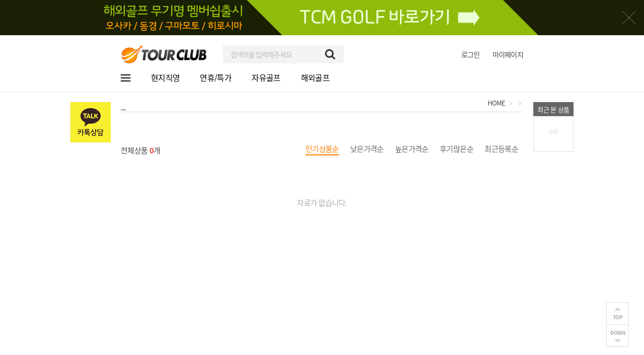

--- FILE ---
content_type: text/html; charset=utf-8
request_url: https://tour-club.co.kr/shop/list.php?ca_id=015019
body_size: 27383
content:
<!doctype html>
<html lang="ko">
<head>
<meta charset="utf-8">
<meta http-equiv="imagetoolbar" content="no">
<meta http-equiv="X-UA-Compatible" content="IE=Edge">
<meta name="author" content="투어클럽, Tourclub">
<meta name="description" content="해외골프NO1 중국 일본 태국 베트남 말레이시아 동남아">
<meta name="keywords" content="해외골프여행,홈페이지분양,중국골프,일본골프,필리핀골프,대만골프,동남아골프,태국골프,말레이시아골프,인도네시아골프,괌골프,사이판골프,하와이골프,베트남골프,미얀마골프,라오스골프,캄보디아골프,싱가포르골프,남태평양골프,해외골프">
<!-- Open Graph -->
<meta property="og:type" content="website">
<meta property="og:title" content="투어클럽 - 해외골프장개발업체 중국 일본 동남아">
<meta property="og:description" content="해외골프NO1 중국 일본 태국 베트남 말레이시아 동남아">
<meta property="og:url" content="https://tour-club.co.kr:443">
<meta property="og:site_name" content="투어클럽">
<meta property="og:image" content="https://tour-club.co.kr:443/data/banner/gM7NeYTpNpcJDXq4XggDvBKEVfs9DQ.png?v=20260129115650">
<meta property="og:locale" content="ko_KR">
<meta name="robots" content="index,follow">
<meta name="naver-site-verification" content="30ed55c88d1b42793188b4f147cb9e591e177282"/>
<meta name="agd-partner-manual-verification" />
<title>투어클럽 - 해외골프장개발업체 중국 일본 동남아</title>
<link rel="stylesheet" href="https://tour-club.co.kr:443/css/default.css?ver=20260129115650">
<link rel="stylesheet" href="https://tour-club.co.kr:443/theme/basic/style.css?ver=20260129115650">
<link rel="shortcut icon" href="https://tour-club.co.kr:443/data/banner/LEHSvdLfVTftNUmmy7jeRsdNe6nsMk.ico" type="image/x-icon">
<script>
var tb_url = "https://tour-club.co.kr:443";
var tb_bbs_url = "https://tour-club.co.kr:443/bbs";
var tb_shop_url = "https://tour-club.co.kr:443/shop";
var tb_mobile_url = "https://tour-club.co.kr:443/m";
var tb_mobile_bbs_url = "https://tour-club.co.kr:443/m/bbs";
var tb_mobile_shop_url = "https://tour-club.co.kr:443/m/shop";
var tb_is_member = "0";
var tb_is_mobile = "";
var tb_cookie_domain = "";
</script>
<script src="https://tour-club.co.kr:443/js/jquery-1.8.3.min.js"></script>
<script src="https://tour-club.co.kr:443/js/jquery-ui-1.10.3.custom.js"></script>
<script src="https://tour-club.co.kr:443/js/common.js?ver=20260129115650"></script>
<script src="https://tour-club.co.kr:443/js/slick.js"></script>
<meta name="google-site-verification" content="AIzaSyBYigUknAXvrBKCnsdkhiZMRND72BjCZ7I" />

  <script async defer
    src="https://maps.googleapis.com/maps/api/js?key=AIzaSyBYigUknAXvrBKCnsdkhiZMRND72BjCZ7I=initMap">
  </script>
</head>
<body>
<div id="wrapper">
	<div id="header">
				<div id="hd_banner">
						<p style="background:#192004 url(https://tour-club.co.kr:443/data/banner/5GPxHcK1N7eA9njkLcEw5fUbJNjYmZ.png) no-repeat center;height:70px;"><a href="https://tcmgolf.com" target="_blank"></a></p>			<img src="https://tour-club.co.kr:443/img/bt_close.gif" id="hd_close">
					</div>
				<div id="hd">
			<!-- 상단부 영역 시작 { -->
			<div id="hd_inner">
				<h1 class="hd_logo">
					<a href="https://tour-club.co.kr:443"><img src="https://tour-club.co.kr:443/data/banner/4R6u5vs2MAN3wl57SMXEQc6uejbjEf.png"></a>				</h1>
				<div id="hd_sch">
					<fieldset class="sch_frm">
						<legend>사이트 내 전체검색</legend>
						<form name="fsearch" id="fsearch" method="post" action="https://tour-club.co.kr:443/shop/search_update.php" onsubmit="return fsearch_submit(this);" autocomplete="off">
						<input type="hidden" name="hash_token" value="5a88afcedd4561405017c3a946f9200e">
						<input type="text" name="ss_tx" class="sch_stx" maxlength="20" placeholder="검색어를 입력해주세요">
						<button type="submit" class="sch_submit fa fa-search" value="검색"></button>
						</form>
						<script>
						function fsearch_submit(f){
							if(!f.ss_tx.value){
								alert('검색어를 입력하세요.');
								return false;
							}
							return true;
						}
						</script>
					</fieldset>
				</div>
				<ul class="hdtnb">
					<li><a href="https://tour-club.co.kr:443/bbs/login.php?url=%2Fshop%2Flist.php%3Fca_id%3D015019">로그인</a></li>
<li><a href="https://tour-club.co.kr:443/shop/mypage.php">마이페이지</a></li>				</ul>
			</div>
						<div id="gnb">
				<div id="gnb_inner">
					<div class="all_cate">
						<span class="allc_bt"><i class="ionicons ion-navicon"></i></span>
						<div class="con_bx">
							<ul>
															<li class="c_box">
									<a href="https://tour-club.co.kr:443/shop/list.php?ca_id=027" class="cate_tit">현지직영</a>
																		<ul>
																				<li><a href="https://tour-club.co.kr:443/shop/list.php?ca_id=027001">일본</a></li>
																				<li><a href="https://tour-club.co.kr:443/shop/list.php?ca_id=027002">중국</a></li>
																				<li><a href="https://tour-club.co.kr:443/shop/list.php?ca_id=027003">동남아/기타</a></li>
																			</ul>
																	</li>
															<li class="c_box">
									<a href="https://tour-club.co.kr:443/shop/list.php?ca_id=028" class="cate_tit">연휴/특가</a>
																		<ul>
																				<li><a href="https://tour-club.co.kr:443/shop/list.php?ca_id=028001">일본</a></li>
																				<li><a href="https://tour-club.co.kr:443/shop/list.php?ca_id=028002">중국</a></li>
																				<li><a href="https://tour-club.co.kr:443/shop/list.php?ca_id=028003">동남아/기타</a></li>
																			</ul>
																	</li>
															<li class="c_box">
									<a href="https://tour-club.co.kr:443/shop/list.php?ca_id=029" class="cate_tit">자유골프</a>
																		<ul>
																				<li><a href="https://tour-club.co.kr:443/shop/list.php?ca_id=029001">일본</a></li>
																				<li><a href="https://tour-club.co.kr:443/shop/list.php?ca_id=029002">중국</a></li>
																				<li><a href="https://tour-club.co.kr:443/shop/list.php?ca_id=029003">동남아/기타</a></li>
																			</ul>
																	</li>
															<li class="c_box">
									<a href="https://tour-club.co.kr:443/shop/list.php?ca_id=030" class="cate_tit">해외골프</a>
																		<ul>
																				<li><a href="https://tour-club.co.kr:443/shop/list.php?ca_id=030009">테마골프</a></li>
																				<li><a href="https://tour-club.co.kr:443/shop/list.php?ca_id=030001">일본</a></li>
																				<li><a href="https://tour-club.co.kr:443/shop/list.php?ca_id=030002">중국</a></li>
																				<li><a href="https://tour-club.co.kr:443/shop/list.php?ca_id=030003">베트남</a></li>
																				<li><a href="https://tour-club.co.kr:443/shop/list.php?ca_id=030004">태국</a></li>
																				<li><a href="https://tour-club.co.kr:443/shop/list.php?ca_id=030005">말레이시아</a></li>
																				<li><a href="https://tour-club.co.kr:443/shop/list.php?ca_id=030006">필리핀</a></li>
																				<li><a href="https://tour-club.co.kr:443/shop/list.php?ca_id=030007">동남아/기타</a></li>
																				<li><a href="https://tour-club.co.kr:443/shop/list.php?ca_id=030008">골프장정보</a></li>
																			</ul>
																	</li>
														</ul>
						</div>
						<script>
						$(function(){
							$('.all_cate .allc_bt').click(function(){
								if($('.all_cate .con_bx').css('display') == 'none'){
									$('.all_cate .con_bx').show();
									$(this).html('<i class="ionicons ion-android-close"></i>');
								} else {
									$('.all_cate .con_bx').hide();
									$(this).html('<i class="ionicons ion-navicon"></i>');
								}
							});
						});
						</script>
					</div>
					<div class="gnb_li">
						<ul>
																					<!-- <li><a href="https://tour-club.co.kr:443/shop/listtype.php?type=0"></a></li> -->
							<li class="c_box"><a href="https://tour-club.co.kr:443/shop/list.php?ca_id=027" class="cate_tit" style="color:;" onMouseOver="this.style.backgroundColor=''" onMouseOut="this.style.backgroundColor='transparent'">현지직영</a></li>
																					<!-- <li><a href="https://tour-club.co.kr:443/shop/listtype.php?type=1">단독상품</a></li> -->
							<li class="c_box"><a href="https://tour-club.co.kr:443/shop/list.php?ca_id=028" class="cate_tit" style="color:;" onMouseOver="this.style.backgroundColor=''" onMouseOut="this.style.backgroundColor='transparent'">연휴/특가</a></li>
																					<!-- <li><a href="https://tour-club.co.kr:443/shop/listtype.php?type=2">인기상품</a></li> -->
							<li class="c_box"><a href="https://tour-club.co.kr:443/shop/list.php?ca_id=029" class="cate_tit" style="color:;" onMouseOver="this.style.backgroundColor=''" onMouseOut="this.style.backgroundColor='transparent'">자유골프</a></li>
																					<!-- <li><a href="https://tour-club.co.kr:443/shop/listtype.php?type=3">땡처리특가</a></li> -->
							<li class="c_box"><a href="https://tour-club.co.kr:443/shop/list.php?ca_id=030" class="cate_tit" style="color:;" onMouseOver="this.style.backgroundColor=''" onMouseOut="this.style.backgroundColor='transparent'">해외골프</a></li>
													</ul>
					</div>
				</div>
			</div>
			<!-- } 상단부 영역 끝 -->
		</div>
	</div>

	<div id="container">

		
		
<!-- 퀵메뉴 좌측날개 시작 { -->
<div id="qcl">
	<ul>
<li><a href="http://pf.kakao.com/_ZxiLxfT/chat" target="_blank"><img src="https://tour-club.co.kr:443/data/banner/rkBbmRPAfzbav4j2u2msEszx4LZeXX.png" width="80" height="80"></a></li>
</ul>
</div>

<!-- } 퀵메뉴 좌측날개 끝 -->

<!-- 퀵메뉴 우측날개 시작 { -->
<div id="qcr">
	<ul>
		<li class="tit">최근 본 상품</li>
		<li>
			<p class="no_item">없음</p>		</li>
			</ul>
</div>
<!-- } 퀵메뉴 우측날개 끝 -->

<div class="qbtn_bx">
	<button type="button" id="anc_up">TOP</button>
	<button type="button" id="anc_dw">DOWN</button>
</div>

<script>
$(function() {
	var itemQty = 0; // 총 아이템 수량
	var itemShow = 3; // 한번에 보여줄 아이템 수량
	var Flag = 1; // 페이지
	var EOFlag = parseInt(itemQty/itemShow); // 전체 리스트를 나눠 페이지 최댓값을 구하고
	var itemRest = parseInt(itemQty%itemShow); // 나머지 값을 구한 후
	if(itemRest > 0) // 나머지 값이 있다면
	{
		EOFlag++; // 페이지 최댓값을 1 증가시킨다.
	}
	$('.c'+Flag).css('display','block');
	$('#stv_pg').text(Flag+'/'+EOFlag); // 페이지 초기 출력값
	$('#up').click(function() {
		if(Flag == 1)
		{
			alert('목록의 처음입니다.');
		} else {
			Flag--;
			$('.c'+Flag).css('display','block');
			$('.c'+(Flag+1)).css('display','none');
		}
		$('#stv_pg').text(Flag+'/'+EOFlag); // 페이지 값 재설정
	})
	$('#down').click(function() {
		if(Flag == EOFlag)
		{
			alert('더 이상 목록이 없습니다.');
		} else {
			Flag++;
			$('.c'+Flag).css('display','block');
			$('.c'+(Flag-1)).css('display','none');
		}
		$('#stv_pg').text(Flag+'/'+EOFlag); // 페이지 값 재설정
	});

	$(window).scroll(function () {
		var pos = $("#ft").offset().top - $(window).height();
		if($(this).scrollTop() > 0) {
			$(".qbtn_bx").fadeIn(300);
			if($(this).scrollTop() > pos) {
				$(".qbtn_bx").addClass('active');
			}else{
				$(".qbtn_bx").removeClass('active');
			}
		} else {
			$(".qbtn_bx").fadeOut(300);
		}
	});

	// 퀵메뉴 상위로이동
    $("#anc_up").click(function(){
        $("html, body").animate({ scrollTop: 0 }, 400);
    });

	// 하위로이동
    $("#anc_dw").click(function(){
		$("html, body").animate({ scrollTop: $(document).height() }, 400);
    });

	// 좌/우 퀵메뉴 높이 자동조절
		var Theight = $("#header").height();
	var ptop = 20;
		$("#qcr, #qcl").css({'top':ptop + 'px'});

	$(window).scroll(function () {
		if($(this).scrollTop() > Theight) {
			$("#qcr, #qcl").css({'position':'fixed','top':'20px','z-index':'999'});
		} else {
			$("#qcr, #qcl").css({'position':'absolute','top':ptop + 'px'});
		}
	});
});
</script>
<!-- } 우측 퀵메뉴 끝 -->
<div class="cont_inner">


<h2 class="pg_tit">
	<span></span>
	<p class="pg_nav">HOME <i class="ionicons ion-ios-arrow-right"></i> <a href='https://tour-club.co.kr:443/shop/list.php?ca_id='></a> <i class="ionicons ion-ios-arrow-right"></i> <a href='https://tour-club.co.kr:443/shop/list.php?ca_id='></a></p>
</h2>

<div class="listTop"></div>
<!-- } 베스트 끝 -->

<!-- 상세검색 가려두기 {
<form name="fschform" method="get">
<input type="hidden" name="ca_id" value="015019">
<input type="hidden" name="page" value="1">
<input type="hidden" name="sort" value="">
<input type="hidden" name="sortodr" value="">
<input type="hidden" name="sch_show" value="1">
<div class="sch_detail">
	<h2>상세검색</h2>
	<dl>
		<dt>여행기간</dt>
		<dd><span class="dib"><label class="marr20"><input type="checkbox" class="marr5" name="travel[0]" value="반일">반일</label></span><span class="dib"><label class="marr20"><input type="checkbox" class="marr5" name="travel[1]" value="1일">1일</label></span><span class="dib"><label class="marr20"><input type="checkbox" class="marr5" name="travel[2]" value="2일">2일</label></span><span class="dib"><label class="marr20"><input type="checkbox" class="marr5" name="travel[3]" value="3일">3일</label></span><span class="dib"><label class="marr20"><input type="checkbox" class="marr5" name="travel[4]" value="4일">4일</label></span><span class="dib"><label class="marr20"><input type="checkbox" class="marr5" name="travel[5]" value="5일">5일</label></span><span class="dib"><label class="marr20"><input type="checkbox" class="marr5" name="travel[6]" value="6일">6일</label></span><span class="dib"><label class="marr20"><input type="checkbox" class="marr5" name="travel[7]" value="7일">7일</label></span><span class="dib"><label class="marr20"><input type="checkbox" class="marr5" name="travel[8]" value="8일">8일</label></span><span class="dib"><label class="marr20"><input type="checkbox" class="marr5" name="travel[9]" value="9일">9일</label></span><span class="dib"><label class="marr20"><input type="checkbox" class="marr5" name="travel[10]" value="10일">10일</label></span><span class="dib"><label class="marr20"><input type="checkbox" class="marr5" name="travel[11]" value="11일">11일</label></span><span class="dib"><label class="marr20"><input type="checkbox" class="marr5" name="travel[12]" value="12일">12일</label></span><span class="dib"><label class="marr20"><input type="checkbox" class="marr5" name="travel[13]" value="13일">13일</label></span><span class="dib"><label class="marr20"><input type="checkbox" class="marr5" name="travel[14]" value="14일">14일</label></span><span class="dib"><label class="marr20"><input type="checkbox" class="marr5" name="travel[15]" value="15일이상">15일이상</label></span></dd>
	</dl>
	<dl>
		<dt>출발지</dt>
		<dd><span class="dib"><label class="marr20"><input type="checkbox" class="marr5" name="departure[0]" value="인천">인천</label></span><span class="dib"><label class="marr20"><input type="checkbox" class="marr5" name="departure[1]" value="김포">김포</label></span><span class="dib"><label class="marr20"><input type="checkbox" class="marr5" name="departure[2]" value="부산">부산</label></span><span class="dib"><label class="marr20"><input type="checkbox" class="marr5" name="departure[3]" value="대구">대구</label></span><span class="dib"><label class="marr20"><input type="checkbox" class="marr5" name="departure[4]" value="청주">청주</label></span><span class="dib"><label class="marr20"><input type="checkbox" class="marr5" name="departure[5]" value="무안">무안</label></span><span class="dib"><label class="marr20"><input type="checkbox" class="marr5" name="departure[6]" value="제주">제주</label></span><span class="dib"><label class="marr20"><input type="checkbox" class="marr5" name="departure[7]" value="기타">기타</label></span><span class="dib"><label class="marr20"><input type="checkbox" class="marr5" name="departure[8]" value="개별">개별</label></span></dd>
	</dl>
	<dl>
		<dt>교통편</dt>
		<dd><span class="dib"><label class="marr20"><input type="checkbox" class="marr5" name="transport[0]" value="대한항공">대한항공</label></span><span class="dib"><label class="marr20"><input type="checkbox" class="marr5" name="transport[1]" value="아시아나항공">아시아나항공</label></span><span class="dib"><label class="marr20"><input type="checkbox" class="marr5" name="transport[2]" value="제주항공">제주항공</label></span><span class="dib"><label class="marr20"><input type="checkbox" class="marr5" name="transport[3]" value="진에어">진에어</label></span><span class="dib"><label class="marr20"><input type="checkbox" class="marr5" name="transport[4]" value="티웨이항공">티웨이항공</label></span><span class="dib"><label class="marr20"><input type="checkbox" class="marr5" name="transport[5]" value="이스타항공">이스타항공</label></span><span class="dib"><label class="marr20"><input type="checkbox" class="marr5" name="transport[6]" value="에어서울">에어서울</label></span><span class="dib"><label class="marr20"><input type="checkbox" class="marr5" name="transport[7]" value="에어부산">에어부산</label></span><span class="dib"><label class="marr20"><input type="checkbox" class="marr5" name="transport[8]" value="외국항공">외국항공</label></span><span class="dib"><label class="marr20"><input type="checkbox" class="marr5" name="transport[9]" value="개별항공">개별항공</label></span></dd>
	</dl>
	<dl>
		<dt>판매기간</dt>
		<dd><span class="dib"><label class="marr20"><input type="checkbox" class="marr5" name="period[0]" value="연중무휴">연중무휴</label></span><span class="dib"><label class="marr20"><input type="checkbox" class="marr5" name="period[1]" value="21-01">21년01월</label></span><span class="dib"><label class="marr20"><input type="checkbox" class="marr5" name="period[2]" value="21-02">21년02월</label></span><span class="dib"><label class="marr20"><input type="checkbox" class="marr5" name="period[3]" value="21-03">21년03월</label></span><span class="dib"><label class="marr20"><input type="checkbox" class="marr5" name="period[4]" value="21-04">21년04월</label></span><span class="dib"><label class="marr20"><input type="checkbox" class="marr5" name="period[5]" value="21-05">21년05월</label></span><span class="dib"><label class="marr20"><input type="checkbox" class="marr5" name="period[6]" value="21-06">21년06월</label></span><span class="dib"><label class="marr20"><input type="checkbox" class="marr5" name="period[7]" value="21-07">21년07월</label></span><span class="dib"><label class="marr20"><input type="checkbox" class="marr5" name="period[8]" value="21-08">21년08월</label></span><span class="dib"><label class="marr20"><input type="checkbox" class="marr5" name="period[9]" value="21-09">21년09월</label></span><span class="dib"><label class="marr20"><input type="checkbox" class="marr5" name="period[10]" value="21-10">21년10월</label></span><span class="dib"><label class="marr20"><input type="checkbox" class="marr5" name="period[11]" value="21-11">21년11월</label></span><span class="dib"><label class="marr20"><input type="checkbox" class="marr5" name="period[12]" value="21-12">21년12월</label></span><span class="dib"><label class="marr20"><input type="checkbox" class="marr5" name="period[13]" value="22-01">22년01월</label></span><span class="dib"><label class="marr20"><input type="checkbox" class="marr5" name="period[14]" value="22-02">22년02월</label></span><span class="dib"><label class="marr20"><input type="checkbox" class="marr5" name="period[15]" value="22-03">22년03월</label></span><span class="dib"><label class="marr20"><input type="checkbox" class="marr5" name="period[16]" value="22-04">22년04월</label></span></dd>
	</dl>
	<dl>
		<dt>상품유형</dt>
		<dd><span class="dib"><label class="marr20"><input type="checkbox" class="marr5" name="type1[0]" value="골프투어">골프투어</label></span><span class="dib"><label class="marr20"><input type="checkbox" class="marr5" name="type1[1]" value="골프부킹">골프부킹</label></span><span class="dib"><label class="marr20"><input type="checkbox" class="marr5" name="type1[2]" value="현지투어">현지투어</label></span><span class="dib"><label class="marr20"><input type="checkbox" class="marr5" name="type1[3]" value="에어텔">에어텔</label></span><span class="dib"><label class="marr20"><input type="checkbox" class="marr5" name="type1[4]" value="패키지">패키지</label></span><span class="dib"><label class="marr20"><input type="checkbox" class="marr5" name="type1[5]" value="호텔&리조트">호텔&리조트</label></span><span class="dib"><label class="marr20"><input type="checkbox" class="marr5" name="type1[6]" value="할인항공">할인항공</label></span><span class="dib"><label class="marr20"><input type="checkbox" class="marr5" name="type1[7]" value="일반">일반</label></span></dd>
	</dl>
	<dl>
		<dt>숙소등급</dt>
		<dd><span class="dib"><label class="marr20"><input type="checkbox" class="marr5" name="type2[0]" value="★★★★★★">★★★★★★</label></span><span class="dib"><label class="marr20"><input type="checkbox" class="marr5" name="type2[1]" value="★★★★★">★★★★★</label></span><span class="dib"><label class="marr20"><input type="checkbox" class="marr5" name="type2[2]" value="★★★★">★★★★</label></span><span class="dib"><label class="marr20"><input type="checkbox" class="marr5" name="type2[3]" value="★★★">★★★</label></span><span class="dib"><label class="marr20"><input type="checkbox" class="marr5" name="type2[4]" value="★★">★★</label></span></dd>
	</dl>
	<div class="btn_confirm">
		<input type="submit" value="검색" class="btn_sch">
	</div>
	<script>
	$(document).ready(function() {
		$('.sch_detail dl dd').hide();

		$('.sch_detail dt').click(function() {
			$('.sch_detail dl dd').slideUp(100);
			$(this.parentElement.querySelector('dd')).slideDown(150);
		});

		$('.sch_detail dl dd .dib').click(function() {
			var target = this.parentElement.parentElement.querySelector('dt');
			target.innerText = this.innerText;
			$('.sch_detail dl dd').slideUp(100);
		})
	});
	</script>
</div>
</form>
} 상세검색 가려두기 -->

<div class="tab_sort">
	<span class="total">전체상품 <b class="fc_90" id="total">0</b>개</span>
	<ul>
		<li><a href="/shop/list.php?ca_id=015019&page_rows=&sort=readcount&sortodr=desc" class="active">인기상품순</a></li>
<li><a href="/shop/list.php?ca_id=015019&page_rows=&sort=goods_price&sortodr=asc">낮은가격순</a></li>
<li><a href="/shop/list.php?ca_id=015019&page_rows=&sort=goods_price&sortodr=desc">높은가격순</a></li>
<li><a href="/shop/list.php?ca_id=015019&page_rows=&sort=m_count&sortodr=desc">후기많은순</a></li>
<li><a href="/shop/list.php?ca_id=015019&page_rows=&sort=index_no&sortodr=desc">최근등록순</a></li>
	</ul>
	<select id="page_rows" onchange="location='/shop/list.php?ca_id=015019&sort=&sortodr=&page_rows='+this.value;">
		<option value="30">10줄 정렬</option>
		<option value="150">50줄 정렬</option>
		<option value="300">100줄 정렬</option>
	</select>
</div>

<div class="pr_desc">
	<ul>
		</ul>
</div>

<div class="empty_list">자료가 없습니다.</div>

		</div>
	</div>


	<!-- 카피라이터 시작 { -->
	<div id="ft">
		<ul class="fgnb">
			<li><a href="https://tour-club.co.kr:443/bbs/content.php?co_id=1">회사소개</a></li>
			<li><a href="https://tour-club.co.kr:443/bbs/provision.php">이용약관</a></li>
			<li><a href="https://tour-club.co.kr:443/bbs/policy.php">개인정보처리방침</a></li>
			<li><a href="https://tour-club.co.kr:443/bbs/faq.php?faqcate=1">고객센터</a></li>
									<li><a href="https://tour-club.co.kr:443/bbs/seller_reg.php">온라인 입점신청</a></li>
					</ul>
		<div class="company">
			<dl>
				<dt>CUSTOMER</dt>
				<dd class="tel">02-501-7393</dd>
				<dd>상담 : 오전09시~오후07시</dd>
				<dd>점심 : 오후12시~오후1시</dd>
				<dd>토요일,공휴일 휴무</dd>
			</dl>
			<dl class="info">
				<dt>COMPANY</dt>
				<dd>
					투어클럽 <span class="tit2">대표자</span> 박정호 <br>
					용인시 수지구 광교중앙로338, B동809호 / A동427호<br>
					<span class="tit">통신판매업신고</span> 제2020-용인수지-1884호<br>
					<span class="tit">사업자등록번호</span> 145-88-00771 <br>
					<span class="tit">개인정보보호책임자</span> 박정호 (thaiq@naver.com)
					<p class="cptxt">Copyright ⓒ <b>BIOLAB KOREA Inc.</b> All rights reserved.</p>
				</dd>
			</dl>
			<dl>
				<dt>BANK INFO</dt>
								<dd class="bankNum">358801-04-176557</dd>
				<dd>은행명 : 국민은행</dd>
				<dd>예금주 : (주)투어클럽</dd>
			</dl>
		</div>
		<div class="sns_wrap">
			<a href="https://www.facebook.com" target="_blank" class="sns_fa"><img src="https://tour-club.co.kr:443/theme/basic/img/sns_fa.png" title="facebook"></a>			<a href="https://twitter.com" target="_blank" class="sns_tw"><img src="https://tour-club.co.kr:443/theme/basic/img/sns_tw.png" title="twitter"></a>			<a href="https://www.instagram.com" target="_blank" class="sns_in"><img src="https://tour-club.co.kr:443/theme/basic/img/sns_in.png" title="instagram"></a>			<a href="https://www.pinterest.co.kr" target="_blank" class="sns_pi"><img src="https://tour-club.co.kr:443/theme/basic/img/sns_pi.png" title="pinterest"></a>			<a href="https://blog.naver.com" target="_blank" class="sns_bl"><img src="https://tour-club.co.kr:443/theme/basic/img/sns_bl.png" title="naverblog"></a>			<a href="https://band.us/ko" target="_blank" class="sns_ba"><img src="https://tour-club.co.kr:443/theme/basic/img/sns_ba.png" title="naverband"></a>			<a href="https://www.kakaocorp.com/service/KakaoTalk?lang=ko" target="_blank" class="sns_kt"><img src="https://tour-club.co.kr:443/theme/basic/img/sns_kt.png" title="kakaotalk"></a>			<a href="https://story.kakao.com" target="_blank" class="sns_ks"><img src="https://tour-club.co.kr:443/theme/basic/img/sns_ks.png" title="kakaostory"></a>		</div>
		<div class="etctxt">
			에스크로 구매안전서비스 :
			고객님은 안전거래를 위해 현금으로 5만원이상 결제시 구매자가 보호를 받을 수 있는 구매안전서비스(에스크로)를 이용하실 수 있습니다. 보상대상 : 미배송, 반품/환불거부, 쇼핑몰부도
			<a href="#" onclick="escrow_foot_check(); return false;" class="btn_ssmall bx-grey3">서비스가입사실 확인 <i class="fa fa-angle-right"></i></a>
		</div>
	</div>


	
	<script>
	function escrow_foot_check()
	{
				var mid = "INIpayTest";
		window.open("https://mark.inicis.com/mark/escrow_popup.php?mid="+mid, "escrow_foot_pop","scrollbars=yes,width=565,height=683,top=10,left=10");
							}
	</script>
	<!-- } 카피라이터 끝 -->
</div>


<script src="https://tour-club.co.kr:443/js/wrest.js"></script>
</body>
</html>


--- FILE ---
content_type: text/css
request_url: https://tour-club.co.kr/theme/basic/style.css?ver=20260129115650
body_size: 78941
content:
@charset "utf-8";

body, div, table, th, td, pre, blockquote, thead, tfoot,
input, button, textarea, ol, li, ul, dl, dt, dd{font-family:'NotoSansKR','나눔고딕','Nanum Gothic','맑은고딕','Malgun Gothic','gulim','arial', 'Dotum', 'AppleGothic', sans-serif;font-weight:400;font-size:13px;letter-spacing:-0.05em;}

/*사이트 포인트색*/
.wset {background:#666;border:1px solid #666;color:#fff !important;}
.wset:hover {background:#555;border:1px solid #555;color:#fff !important;}
.bx-wset {background:#fff;border:1px solid #666;color:#666 !important;}
.bx-wset:hover {background:#fff;border:1px solid #555;color:#555 !important;}

table .spr,.total_price .spr {display:inline-block;}
.empty_list {font-size:15px;color:#aaa;padding:80px 0 50px !important;}

/*타이틀강조*/
.anc_tit {padding:0 0 7px 10px;font-size:13px;font-weight:600;position:relative;}
.anc_tit:after {width:4px;height:14px;background-color:#666;display:inline-block;position:absolute;left:0;top:1px;content:'';}

/*인트로*/
#intro {width:1000px;height:570px;margin:-285px 0 0 -500px;position:absolute;top:50%;left:50%;}
#intro .int_copy {color:#888;text-align:center;margin:10px 0 0;line-height:1.6em;}
#int_wrap {padding:40px;border:5px solid #f1f1f1;overflow:hidden;}
#int_wrap .rbanner {width:410px;height:410px;padding-left:40px;border-left:1px solid #eee;float:right;}
#int_wrap .rbanner .bx-wrapper {position:relative;}
#int_wrap .lcont {width:419px;float:left;}
#int_wrap .lcont .tit {font-size:37px;font-weight:400;color:#666;margin:20px 0 3px;}
#int_wrap .lcont .tit b {font-weight:800;color:#333;}
#int_wrap .int_login {margin:20px 0 0 0;}
#int_wrap .int_login dt {width:95px;float:right;}
#int_wrap .int_login dt .btn_large {width:100%;height:80px;}
#int_wrap .int_login dd {width:318px;float:left;}
#int_wrap .int_login dd input {height:37px;width:100%;border:1px solid #ddd;padding:0 12px;margin-bottom:6px;line-height:35px;}
#int_wrap .int_btn {padding:20px 0 0;border-top:1px dotted #ddd;}
#int_wrap .int-txt {padding:10px 0 0 0;}
#int_wrap .int-txt li {font-size:11px;color:#888;padding:5px 0 0 5px;background:url('/img/ic_dot3.gif') no-repeat left 9px;}

/*layout*/
#wrapper {width:100%;min-width:800px;height:100%;}
#container {width:100%;position:relative;overflow:hidden;}
#container:after {display:block;clear:both;content:'';}
.cont_wrap {width:800px;margin:0 auto;overflow:hidden;}
.cont_bg {background-color:#f5f5f5;padding:50px 0 65px;}
.cont_bg .mtit span {background-color:#f5f5f5;}
.cont_inner {width:800px;min-height:520px;padding:20px 0;margin:0 auto;}

/*header*/
#hd_banner{text-align:center;position:relative;}
#hd_banner a {height:100%;display:block;text-decoration:none !important;}
#hd_close{width:26px;height:26px;position:absolute;top:50%;right:17px;margin-top:-13px;cursor:pointer;}

#hd {padding:20px 0 10px;border-bottom:1px solid #eaeaea;position:relative;}
#hd:after {display:block;clear:both;content:'';}
#hd_inner {width:800px;height:36px;margin:0 auto;position:relative;overflow:hidden;}
#hd_inner a {text-decoration:none !important;}
#hd_inner .hd_logo {display:table;float:left;margin:0 30px 0 0;}
#hd_inner .hd_logo a {height:36px;display:table-cell;vertical-align:middle;}
#hd_inner .hd_logo img {width:auto;height:36px;}
#hd_inner .hdtnb {height:20px;line-height:20px;margin:-10px 0 0 0;position:absolute;right:0;top:50%;}
#hd_inner .hdtnb li {font-size:14px;color:#888;margin:0 0 0 25px;float:left;}

#hd_sch {float:left;}
#hd_sch .sch_frm {width:170px;padding:0 55px 0 15px;background:#f3f3f3;position:relative;}
#hd_sch .sch_frm .sch_stx {width:100%;height:36px;line-height:36px;font-size:14px;border:none;outline:none;}
#hd_sch .sch_frm .sch_submit {width:55px;height:36px;padding-bottom:2px;color:#333;font-size:22px;position:absolute;border:none;top:0;right:0;}

/*#gnb {width:100%;height:50px;background:#f3f3f3;position:relative;}
#gnb:before {background:#0e0e0e;position:absolute;top:0;left:0;right:50%;bottom:0;content:'';}
#gnb.gnd_fixed {position:fixed;top:0;left:0;right:0;z-index:999;}
#gnb_inner {width:820px;height:50px;padding-left:180px;margin:0 0 0 -500px;background:#f3f3f3;position:absolute;top:0;bottom:0;left:50%;}
#gnb_inner a {text-decoration:none !important;}
#gnb_inner .all_cate {position:absolute;top:0;left:0;z-index:999;}
#gnb_inner .all_cate .allc_bt {width:115px;height:50px;font-size:16px;font-weight:600;line-height:50px;padding-left:85px;color:#fff;background:#0e0e0e;border-radius:0 50px 50px 0;display:inline-block;text-align:left;cursor:pointer;position:relative;}
#gnb_inner .all_cate .allc_bt:after {font-family:'FontAwesome';font-size:21px;font-weight:normal;position:absolute;top:0;right:30px;content:"\f107";}
#gnb_inner .all_cate i {width:64px;height:64px;line-height:64px;font-size:31px;margin-top:-34px;border-radius:50%;background:#fff;color:#0e0e0e;border:2px solid #0e0e0e;text-align:center;position:absolute;left:0;top:50%;z-index:1010;}
#gnb_inner .all_cate .ionicons {font-size:60px;}
#gnb_inner .all_cate .con_bx {display:none;position:absolute;top:50px;left:0;z-index:1000;-webkit-box-sizing:border-box;-moz-box-sizing:border-box;box-sizing:border-box;}
#gnb_inner .all_cate .con_bx > ul {width:199px;border-width:1px 0 1px 1px;border-style:solid;border-color:#30343b;background:#30343b;}
#gnb_inner .all_cate .con_bx.indexM {display:block;}
#gnb_inner .all_cate .con_bx.indexM > ul {border-color:rgba(0,0,0,0.1);background:rgba(0,0,0,0.5);}
#gnb_inner .all_cate .con_bx.indexM:hover > ul {border-color:#30343b;background:#30343b;}
#gnb_inner .all_cate .con_bx .c_box {}
#gnb_inner .all_cate .con_bx .c_box .cate_tit {height:49px;line-height:49px;font-size:14px;color:#fff;border-top:1px solid rgba(255,255,255,.05);text-align:left;padding:0 20px;display:block;}
#gnb_inner .all_cate .con_bx .c_box:first-child .cate_tit {height:48px;border-top:0 !important;}
#gnb_inner .all_cate .con_bx .c_box:hover .cate_tit {background-color:#fff;color:#111;font-weight:600;}
#gnb_inner .all_cate .con_bx .c_box:hover > .sm_body {display:block;}
#gnb_inner .all_cate .con_bx .c_box li {line-height:2.0;text-align:left;overflow:visible;}
#gnb_inner .all_cate .con_bx .c_box li a {width:150px;font-size:14px;padding:0 10px;display:block;}
#gnb_inner .all_cate .con_bx .c_box .sm_body {min-width:340px;padding:100px 30px 40px;border-width:1px 1px 1px 0;border-style:solid;border-color:#30343b;background-color:#fff;position:absolute;left:200px;top:0;bottom:0;z-index:100;display:none;}
#gnb_inner .all_cate .con_bx .c_box .sm_body h3 {font-size:25px;color:#000;position:absolute;top:42px;left:40px;z-index:10;}
#gnb_inner .all_cate .con_bx .c_box .sm_body li a {font-weight:600;color:#111;}
#gnb_inner .all_cate .con_bx .c_box .sm_body > ul {height:100%;overflow-y:auto;}
#gnb_inner .all_cate .con_bx .c_box .sm_body > ul > li:hover > a {background-color:#ff7d00;color:#fff;}
#gnb_inner .all_cate .con_bx .c_box .sm_body li:hover > .sm_body2 {display:block;}
#gnb_inner .all_cate .con_bx .c_box .sm_body .sm_body2 {padding:100px 30px 40px 0;border-width:1px 1px 1px 0;border-style:solid;border-color:#30343b;background:#fff;display:table;overflow:hidden;position:absolute;top:-1px;left:199px;bottom:-1px;display:none;}
#gnb_inner .all_cate .con_bx .c_box .sm_body .sm_body2 ul {height:258px;border-left:1px solid #f0f2f5;display:table-cell;}
#gnb_inner .all_cate .con_bx .c_box .sm_body .sm_body2 a {font-size:13px;font-weight:normal;}
#gnb_inner .all_cate .con_bx .c_box .sm_body .sm_body2 li:hover a {text-decoration:underline !important;}
#gnb_inner .all_cate:hover .con_bx {display:block;}
#gnb_inner .gnb_li {padding:0 20px 0 40px;background:#ff7d00;border-radius:0 50px 50px 0;}
#gnb_inner .gnb_li > ul {width:100%;display:table;}
#gnb_inner .gnb_li > ul > li {display:table-cell;position:relative;vertical-align:middle;text-align:center;}
#gnb_inner .gnb_li > ul > li > a {height:50px;line-height:50px;font-size:16px;padding:0 20px;font-weight:600;color:#fff;display:block;position:relative;}
#gnb_inner .gnb_li > ul > li ul {width:148px;padding:15px 0;margin-left:-50px;border-width:0 1px 1px;border-style:solid;border-color:#222;background-color:#fff;position:absolute;top:45px;left:50%;z-index:9100;display:none;}
#gnb_inner .gnb_li > ul > li:first-child ul {margin-left:-70px;}
#gnb_inner .gnb_li > ul > li ul a {line-height:23px;padding:0 15px;font-size:12px;display:block;}
#gnb_inner .gnb_li > ul > li ul a:hover {background-color:#f8f8f8;}
#gnb_inner .gnb_li > ul > li:hover ul {display:block;}*/

/*#gnb {width:100%;border-top:1px solid #ddd;background-color:#207ea4;position:relative;}
#gnb.gnd_fixed {position:fixed;top:0;left:0;right:0;z-index:999;}
#gnb_inner {width:1200px;margin:0 auto;position:relative;}
#gnb_inner a {text-decoration:none !important;}
#gnb_inner .all_cate {position:absolute;top:-1px;left:0;z-index:999;}
#gnb_inner .all_cate .allc_bt {width:85px;height:50px;font-size:15px;line-height:49px;color:#fff;box-sizing: border-box; display:block;text-align:center;cursor:pointer;position:relative;}
#gnb_inner .all_cate .allc_bt .t_indent { font-size: 0; line-height: 0;}
#gnb_inner .all_cate i {width:15px;font-size:18px;vertical-align:middle;}
#gnb_inner .all_cate .ionicons {font-size:40px;}
#gnb_inner .all_cate .con_bx {width:1200px;padding:18px;border:1px solid #ccc;background-color:#fff;display:none;position:absolute;top:50px;left:0;z-index:1000;overflow:hidden;-webkit-box-sizing:border-box;-moz-box-sizing:border-box;box-sizing:border-box;}
#gnb_inner .all_cate .con_bx ul {width:100%;display:table;background:#fff;}
#gnb_inner .all_cate .con_bx .c_box {width:20%;padding:15px 5px;display:table-cell;}
#gnb_inner .all_cate .con_bx .c_box .cate_tit {font-size:14px;font-weight:500;color:#777;text-align:left;padding:3px 0;border-bottom: 1px solid #ccc; display:block;}
#gnb_inner .all_cate .con_bx .c_box ul {margin:12px 0;}
#gnb_inner .all_cate .con_bx .c_box li {width:100%;height:20px;line-height:1.666;text-align:left;}
#gnb_inner .all_cate .con_bx .c_box li a {padding:0 15px;display:block; color: #777; font-size: 12.5px;}
#gnb_inner .all_cate .con_bx .c_box li a:hover {color:#207ea4; font-weight: bold;}
#gnb_inner .gnb_li {margin-left: 85px;}
#gnb_inner .gnb_li > ul {overflow:visible; height: 50px;background: #207ea4;}
#gnb_inner .gnb_li > ul > li {display:inline-block;position:relative;overflow:visible;vertical-align:middle;line-height: 50px;    height: 74px; width: 14%;  overflow: hidden; text-overflow: ellipsis; white-space: nowrap; }*/
/*#gnb_inner .gnb_li > ul > li:first-child:before {display:none;}
#gnb_inner .gnb_li > ul > li:before {width:1px;height:7px; background-color: rgba(255,255,255,0.2);display:inline-block;vertical-align:middle;content:'';}*/
/*#gnb_inner .gnb_li > ul > li > a {width: 100%;height:50px;font-size:16px;text-align: center;font-weight:500;color:#fff;display:inline-block;position:relative; letter-spacing: -0.5px; transition:All 0.3s ease;-webkit-transition:All 0.3s ease;-moz-transition:All 0.3s ease;-o-transition:All 0.3s ease;}
#gnb_inner .gnb_li > ul > li > a:hover {color:#b3deff;}
#gnb_inner .gnb_li > ul > li > a:after {height:4px;background-color:#fff;position:absolute;bottom:-1px;left:50%;right:50%;content:'';transition:All 0.3s ease;-webkit-transition:All 0.3s ease;-moz-transition:All 0.3s ease;-o-transition:All 0.3s ease;}
#gnb_inner .gnb_li > ul > li > a:hover:after {left:0px;right:-5px;}
#gnb_inner .gnb_li > ul > li > a > i {margin: 5px;}
#gnb_inner .gnb_li > ul > li ul {width:148px;padding:15px 0;margin-left:-50px;border-width:0 1px 1px;border-style:solid;border-color:#222;background-color:#fff;position:absolute;top:45px;left:50%;z-index:9100;display:none;}
#gnb_inner .gnb_li > ul > li:first-child ul {margin-left:-70px;}
#gnb_inner .gnb_li > ul > li ul a {line-height:23px;padding:0 15px;font-size:12px;display:block;}
#gnb_inner .gnb_li > ul > li ul a:hover {background-color:#f8f8f8;}
#gnb_inner .gnb_li > ul > li:hover ul {display:block;}*/


#gnb {width:100%;min-width:800px;margin-top:10px;}
#gnb_inner {width:800px;height:36px;padding:0 0 0 40px;margin:0 auto;text-align:center;position:relative;-webkit-box-sizing:border-box;-moz-box-sizing:border-box;box-sizing:border-box;}
/*#gnb_inner .all_cate .con_bx {width:996px;border-width:0 2px 2px 2px;border-style:solid;border-color:#222;background-color:#fff;display:none;position:absolute;top:50px;left:0;z-index:1000;}
#gnb_inner .all_cate .con_bx .oneli {width:996px;background:#ffffff url('/img/allm_bg.gif') repeat-y left top;}
#gnb_inner .all_cate .con_bx .twoli .c_box {border-top:1px solid #ddd;}
#gnb_inner .all_cate .con_bx .oneli li:first-child {width:200px !important;margin-left:0 !important;}
#gnb_inner .all_cate .con_bx .oneli .c_box {width:198px;margin-left:1px;float:left;}
#gnb_inner .all_cate .con_bx .oneli .c_box .cate_tit {height:32px;line-height:2.5;font-size:13px;font-weight:600;color:#222;text-align:left;padding:0 17px;border-bottom:1px solid #ddd;background-color:#f5f5f5;display:block;}
#gnb_inner .all_cate .con_bx .oneli .c_box ul {margin:12px 0;}
#gnb_inner .all_cate .con_bx .oneli .c_box li {width:100%;height:20px;line-height:1.666;text-align:left;}
#gnb_inner .all_cate .con_bx .oneli .c_box a {padding:0 17px;display:block;text-decoration:none !important;}
#gnb_inner .all_cate .con_bx .oneli .c_box a:hover {background-color:#f5f5f5;}*/
#gnb_inner .all_cate {position:absolute;top:0px;left:0;z-index:999;}
#gnb_inner .all_cate .allc_bt {height:36px;line-height:36px;color:#010101;box-sizing:border-box;display:block;text-align:left;cursor:pointer;position:relative;}
#gnb_inner .all_cate i {font-size:31px;vertical-align:middle;}
#gnb_inner .all_cate .con_bx {width:800px;padding:18px;border:1px solid #ccc;background-color:#fff;display:none;position:absolute;top:46px;left:0;z-index:1000;overflow:hidden;-webkit-box-sizing:border-box;-moz-box-sizing:border-box;box-sizing:border-box;}
#gnb_inner .all_cate .con_bx a {text-decoration:none !important;}
#gnb_inner .all_cate .con_bx ul {width:100%;display:table;background:#fff;}
#gnb_inner .all_cate .con_bx .c_box {width:20%;padding:15px 10px;display:table-cell;}
#gnb_inner .all_cate .con_bx .c_box .cate_tit {font-size:16px;font-weight:500;color:#777;text-align:left;padding:3px 0 15px;border-bottom: 1px solid #ccc; display:block;}
#gnb_inner .all_cate .con_bx .c_box ul {margin:12px 0;}
#gnb_inner .all_cate .con_bx .c_box li {width:100%;line-height:1.8em;text-align:left;}
#gnb_inner .all_cate .con_bx .c_box li a {display:block; color: #777;font-size:12.5px;}
#gnb_inner .all_cate .con_bx .c_box li a:hover {color:#207ea4; font-weight: bold;}

#gnb_inner .gnb_li {height:36px;}
#gnb_inner .gnb_li ul {display:inline-block;width:100%;min-width:900px;}
#gnb_inner .gnb_li li {margin:0 15px;float:left;position:relative;}
#gnb_inner .gnb_li li a {height:36px;font-size:16px;line-height:36px;padding:0 5px;color:#010101;display:block;text-decoration:none !important;}
#gnb_inner .gnb_li li a:hover {color:#ff7d00;}

/*quick*/
#qcl {width:80px;margin-right:420px;position:absolute;top:20px;right:50%;z-index:997;}
#qcl li {margin-top:5px;}
#qcl li:first-child {margin-top:0 !important;}
#qcr {width:80px;margin-left:420px;position:absolute;top:20px;left:50%;z-index:997;}
#qcr ul {border-bottom:1px solid #ddd;}
#qcr li {padding:0 9px 9px;border-width:0 1px;border-style:solid;border-color:#ddd;background-color:#fff;text-align:center;}
#qcr li:first-child {padding:0 !important;border:0 !important;}
#qcr .tit {width:80px;height:28px;line-height:2.3;color:#fff;background-color:#666;}
#qcr li p {margin-top:9px;}
#qcr .stv_wrap {height:15px;font-size:11px;font-weight:600;position:relative;text-align:center;}
#qcr .stv_wrap #up {position:absolute;left:9px;top:0;cursor:pointer;}
#qcr .stv_wrap #down {position:absolute;right:9px;top:0;cursor:pointer;}
#qcr .no_item {margin:22px 0 !important;color:#ddd !important;font-size:11px;}
.qbtn_bx {position:fixed;bottom:30px;right:30px;z-index:997;}
.qbtn_bx.active {position:absolute;bottom:0;}
.qbtn_bx #anc_up,
.qbtn_bx #anc_dw {width:45px;height:45px;font-size:10px;font-weight:600;color:#aaa;margin-top:-1px;background-color:#fff;border:1px solid #ddd;display:block;outline:none;}
.qbtn_bx #anc_up:before,
.qbtn_bx #anc_dw:after {font-size:17px;font-family:'FontAwesome';line-height:10px;color:#bbb;display:block;}
.qbtn_bx #anc_up:before {margin-bottom:3px;content:'\f106';}
.qbtn_bx #anc_dw:after {margin-top:3px;content:'\f107';}

/*메인 슬라이드배너*/
#mbn_wrap {width:800px;height:400px;margin:20px auto 0;overflow:hidden;display:block;position:relative;}
#mbn_wrap .mbn_img {width:100%;height:400px;display:block;text-align:center;}
#mbn_wrap .slick-slide a {height:400px;display:block;}
#mbn_wrap .slick-slide {text-align:center;}
#mbn_wrap .slick-dots {width:800px;margin-left:-400px;left:50%;}
#mbn_wrap .slick-dots span {height:35px;line-height:35px;color:#222;background-color:#fff;border-width:1px 1px 1px 0;border-style:solid;border-color:#ddd;text-align:center;display:block;cursor:pointer;}
#mbn_wrap .slick-dots li:first-child span {border-left:1px solid #ddd !important;}
#mbn_wrap .slick-dots li.slick-active span {background-color:#222;border-color:#222;color:#fff;}

/*slick 아이콘*/
.slick-arrow {margin-top:-35px;font-size:0;color:rgba(0,0,0,0.5);position:absolute;top:50%;z-index:900;outline:none;}
.slick-arrow:before {font-family:'FontAwesome';font-size:70px;}
.slick-next {right:20px;}
.slick-next:before {content:'\f105';}
.slick-prev {left:20px;}
.slick-prev:before {content:'\f104';}
.slick-dots {position:absolute;bottom:15px;width:100%;text-align:center;z-index:900;}
.slick-dots li {display:inline-block;}
.slick-dots button {width:15px;height:15px;border-radius:50%;margin:0 4px;font-size:0;background-color:#ccc;display:block;outline:none;}
.slick-dots li.slick-active button {background-color:#ff7d00;}/* 롤링  색상*/

/*메인*/
.best_wrap {height:400px;margin-top:30px;position:relative;overflow:hidden;}
.best_wrap:after {clear:both;content:'';}
.best_wrap .bnr1 {width:280px;height:400px;position:absolute;top:0;left:0;}
.best_wrap .bnr2 {width:400px;height:195px;position:absolute;top:0;left:290px;}
.best_wrap .bnr3 {width:400px;height:195px;position:absolute;bottom:0;left:290px;}
.best_rol_slide {width:190px;height:330px;padding:35px 45px;background-color:#f1f1f1;position:absolute;top:0;right:0;}
.best_rol_slide h2 {font-size:22px;font-weight:600;color:#222;line-height:1em;text-align:center;}
.best_rol_slide h2:after {width:20px;height:1px;margin:15px auto 25px;background-color:#222;display:block;content:'';}
.best_rol_slide dl {width:190px;text-align:left;float:left;position:relative;outline:none;}
.best_rol_slide dl a {display:block;text-decoration:none !important;outline:none;}
.best_rol_slide dl .sale {width:50px;height:50px;font-size:15px;font-weight:600;line-height:50px;color:#fff;border-radius:30px;background-color:#f33e31;text-align:center;position:absolute;top:0;left:0;z-index:50;}
.best_rol_slide dl .pimg {width:190px;height:133px;overflow:hidden;position:relative;}
.best_rol_slide dl .pimg img {width:100%;height:auto;}
.best_rol_slide dl dd {text-align:center;}
.best_rol_slide dl .eb_date {min-height:14px;font-size:12px;text-align:left;}
.best_rol_slide dl .travel {min-height:14px;font-size:12px;text-align:left;}
.best_rol_slide dl .departure {min-height:14px;font-size:12px;text-align:left;}
.best_rol_slide dl .pname {height:35px;font-size:13px;margin:5px 0 0;line-height:1.3em;overflow:hidden;}
.best_rol_slide dl .price p {display:inline-block;vertical-align:bottom;}
.best_rol_slide dl .price .mpr {font-size:16px;font-weight:600;color:#000;letter-spacing:-1px;}
.best_rol_slide dl .price .mpr span {font-weight:normal;margin-left:2px;}
.best_rol_slide dl .price .spr {font-size:13px;font-weight:normal;color:#999;margin-right:7px;text-decoration:line-through;}
.best_rol_slide dl .ic_bx {width:86px;margin-left:-43px;position:absolute;top:50px;left:50%;right:0;z-index:20;text-align:center;display:none;}
.best_rol_slide dl .pimg:before {background-color:rgba(0,0,0,0.2);position:absolute;top:0;left:0;right:0;bottom:0;z-index:10;opacity:0;content:'';transition:All 0.3s ease;-webkit-transition:All 0.3s ease;-moz-transition:All 0.3s ease;-o-transition:All 0.3s ease;}
.best_rol_slide dl:hover .pimg:before {opacity:1;}
.best_rol_slide dl:hover .ic_bx {display:block;}
.best_rol_slide .slick-slider {position:initial !important;margin-top:55px;}
.best_rol_slide .slick-arrow {width:15px;height:50px;margin-top:-25px;font-size:0;color:rgba(0,0,0,0.15);position:absolute;top:50%;outline:none;}
.best_rol_slide .slick-arrow:before {font-family:'FontAwesome';font-size:50px;font-weight:600;}
.best_rol_slide .slick-next {right:15px;}
.best_rol_slide .slick-next:before {content:'\f105';}
.best_rol_slide .slick-prev {left:15px;}
.best_rol_slide .slick-prev:before {content:'\f104';}

.wide_bn img {width:100%;height:auto;}

.mask_bn {width:100%;min-width:800px;height:350px;margin-top:50px;position:relative;}
.mask_bn:before {background-color:rgba(0,0,0,0.1);position:absolute;top:0;left:0;bottom:0;right:0;display:block;content:'';}
.mask_bn a {display:block;}
.mask_bn p {width:600px;margin-left:-300px;text-align:center;display:table;position:absolute;left:50%;top:0;bottom:0;z-index:10;}
.mask_bn span {height:350px;font-size:33px;font-weight:600;line-height:1.4em;color:#fff;display:table-cell;vertical-align:middle;}

.mmd_bn {width:800px;margin:0 auto;position:relative;}
.mmd_bn li {float:left;}
.mmd_bn li.bnr1 {margin-right:10px;}
.mmd_bn li.bnr2 {}
.mmd_bn li.bnr3 {margin-top:10px;clear:both;}

.mtit {height:25px;text-align:center;position:relative;clear:both;}
.mtit:after {width:400px;height:1px;margin:-13px auto 0;background-color:#222;display:block;content:'';}
.mtit span{font-size:25px;font-weight:600;line-height:1em;color:#222;margin:0 auto;padding:0 25px;background-color:#fff;display:inline-block;}

.mtit2 {height:70px;background-color:#f1f1f1;text-align:center;position:relative;clear:both;}
.mtit2 span{font-size:27px;font-weight:600;line-height:70px;color:#222;margin:0 auto;display:inline-block;}

/*메인 카테고리별 베스트*/
.bestca_tab {width:100%;height:50px;border-bottom:1px solid #e1e1e1;overflow:visible;display:table;clear:both;}
.bestca_tab li {font-size:16px;padding:0 20px;color:#444;text-align:center;display:table-cell;cursor:pointer;position:relative;overflow:visible;-webkit-box-sizing:border-box;-moz-box-sizing:border-box;box-sizing:border-box;}
.bestca_tab li:before {width:1px;height:14px;margin-top:-7px;background:#e1e1e1;display:block;content:'';position:absolute;top:50%;left:0;}
.bestca_tab li:first-child:before {display:none;}
.bestca_tab li span {height:50px;line-height:50px;overflow:hidden;display:block;}
.bestca_tab li.active {font-weight:600;color:#ff7d00;}
.bestca_tab li.active:after {height:4px;background-color:#ff7d00;display:block;position:absolute;bottom:-1px;left:0;right:0;content:'';}
.bestca ul {margin:5px 0 40px;display:none;}
.bestca li {width:390px;height:255px;margin:20px 0 0 20px;overflow:visible;position:relative;float:left;-webkit-box-sizing:border-box;-moz-box-sizing:border-box;box-sizing:border-box;}
.bestca li:nth-child(2n+1) {margin-left:0 !important;clear:both;}
.bestca li > a {text-decoration:none !important;display:block;}
.bestca li dt {width:390px;height:255px;}
.bestca li dt img {width:390px;height:255px;}
.bestca li dd {padding:17px 20px;background:rgba(0,0,0,0.8);text-align:left;position:absolute;left:0;bottom:0;right:0;}
.bestca li .eb_date {width:70px;height:40px;font-size:12px;color:#fff;padding:3px 0 0 7px;text-align:left;background:url('img/mcate_icon.png') no-repeat top left;position:absolute;top:-5px;left:20px;}
.bestca li .pname {font-size:17px;color:#fff;font-weight:600;line-height:1em;overflow:hidden;white-space:nowrap;text-overflow:ellipsis;}
.bestca li .pinfo {height:45px;margin-top:10px;overflow:hidden;}
.bestca li .pinfo p {font-size:13px;line-height:1.3em;margin-top:5px;color:rgba(255,255,255,0.9);display:block;position:relative;}
.bestca li .pinfo p span {display:block;float:left;position:relative;}
.bestca li .pinfo p span:before {width:1px;height:10px;margin:3px 12px 0;background:rgba(255,255,255,0.4);display:block;float:left;content:'';}
.bestca li .pinfo p span:first-child:before {display:none;}
.bestca li .price {color:#fff;font-size:17px;text-align:right;position:absolute;bottom:15px;right:20px;}
.bestca li .price .mpr {font-size:20px;font-weight:600;}
.bestca li .price .mpr span {font-size:17px;font-weight:normal;margin-left:2px;}
.bestca li .price .spr {font-size:12px;font-weight:normal;color:#aaa;margin-bottom:3px;text-decoration:line-through;}
.bestca li.empty_list {width:100%;line-height:300px;font-size:13px;color:#bbb;}

/*공통*/
.nwin,.zzim {width:36px;height:36px;line-height:1.9em;border-radius:50%;margin:0 2px;color:#222;background-color:rgba(255,255,255,0.9);font-family:"Ionicons";font-size:20px;text-align:center;display:inline-block !important;vertical-align:middle;cursor:pointer;text-decoration:none !important;}
.zzim:before {content:"\f387";}
.zzim.on:before {content:"\f388";color:#f33e31;}
.nwin:before {content:"\f218";}
.soldout,.memopen {line-height:1em;font-size:13px;font-weight:normal;padding:4px 10px 5px;border-radius:3px;color:#fff;display:inline-block;}
.soldout {background-color:#ed3636;}
.memopen {background-color:#1680d9;}

/*상품리스트*/
.pr_desc {}
.pr_desc ul {overflow:visible;}
.pr_desc ul:after {display:block;clear:both;content:'';}
.pr_desc li {width:252px;height:322px;padding:0 0 55px 0;margin:22px 0 0 22px;border:1px solid #f5f5f5;border-radius:15px;float:left;box-shadow:2px 2px 6px rgba(0,0,0,0.08);position:relative;-webkit-box-sizing:border-box;-moz-box-sizing:border-box;box-sizing:border-box;transition:All 0.3s ease;-webkit-transition:All 0.3s ease;-moz-transition:All 0.3s ease;-o-transition:All 0.3s ease;}
.pr_desc li:nth-child(3n+1){margin-left:0 !important;clear:both;}
.pr_desc li:hover {box-shadow:6px 6px 10px rgba(0,0,0,0.1);}
.pr_desc li a {height:100%;display:block;text-decoration:none !important;}
.pr_desc li dl {}
.pr_desc li dt {width:250px;height:163px;margin-bottom:15px;position:relative;}
.pr_desc li dt img {width:100%;height:auto;}
.pr_desc li dd {margin:3px 20px 0;position:relative;text-align:left;}
.pr_desc li dd i {color:#0143b1;}
.pr_desc li .eb_date {font-size:12px;font-weight:600;margin-bottom:4px;color:#111;text-align:left;}
.pr_desc li .travel {min-height:20px;font-size:12px;line-height:1.4em;padding-left:28px;background:url('img/icCalendar.png') no-repeat top left;}
.pr_desc li .departure {min-height:20px;font-size:12px;line-height:1.4em;padding-left:28px;margin-top:6px;background:url('img/icPlane.png') no-repeat top left;}
.pr_desc li .pname {height:47px;color:#000;margin:0 20px 12px;line-height:1.4em;font-size:17px;text-align:left;z-index:5;}
.pr_desc li .op_color {margin-top:5px;}
.pr_desc li .op_color span {width:17px;height:4px;margin:0 2px;display:inline-block;-webkit-box-sizing:border-box;-moz-box-sizing:border-box;box-sizing:border-box;}
.pr_desc li .price {margin:0 20px;font-size:16px;font-weight:600;color:#ff7d00;}
.pr_desc li .price p {vertical-align:bottom;}
.pr_desc li .price .mpr {}
.pr_desc li .price .mpr span {margin-left:2px;}
.pr_desc li .price .spr {font-size:12px;font-weight:normal;color:#aaa;margin-bottom:3px;text-decoration:line-through;}
.pr_desc li .pclick {height:36px;line-height:36px;font-size:12px;font-weight:normal;color:#999;border-top:1px dotted #eaeaea;position:absolute;left:0;bottom:0;right:0;}
.pr_desc li .ic_bx {width:40px;height:40px;padding-top:2px;border-radius:50%;background-color:#fff;position:absolute;right:20px;top:140px;z-index:1;text-align:center;}

/*상품리스트_롤오버*/
.pr_desc2 {width:800px;margin:0 auto;overflow:hidden;}
.pr_desc2 ul {}
.pr_desc2 li {width:188px;height:131px;margin:11px 0 0 15px;float:left;position:relative;}
.pr_desc2 li:first-child {width:391px;height:273px;margin-left:0 !important;}
.pr_desc2 li a {display:block;text-decoration:none !important;}
.pr_desc2 li dt {width:100%;height:auto;position:relative;}
.pr_desc2 li dt img {width:100%;height:auto;}
.pr_desc2 li dd {padding:5px 10px 0;opacity:0;position:absolute;top:0;left:0;bottom:0;right:0;border:1px solid #ddd;background-color:rgba(255,255,255,0.95);text-align:center;z-index:20;transition:All 0.3s ease;-webkit-transition:All 0.3s ease;-moz-transition:All 0.3s ease;-o-transition:All 0.3s ease;}
.pr_desc2 li:first-child dd {padding:70px 30px 0;}
.pr_desc2 li:first-child .pname {max-height:42px;line-height:1.4em;font-size:15px;}
.pr_desc2 li:first-child .ic_bx {bottom:70px;}
.pr_desc2 li:first-child .ic_bx .nwin,
.pr_desc2 li:first-child .ic_bx .zzim {width:36px;height:36px;font-size:20px;line-height:1.95em;margin:0 1px;}
.pr_desc2 li .eb_date {min-height:14px;font-size:12px;}
.pr_desc2 li .travel {min-height:14px;font-size:12px;}
.pr_desc2 li .departure {min-height:14px;font-size:12px;}
.pr_desc2 li .pname {max-height:32px;line-height:1.3em;margin:0 5px 10px;font-size:13px;color:#000;overflow:hidden;}
.pr_desc2 li .op_color {margin-bottom:12px;}
.pr_desc2 li .op_color span {width:15px;height:4px;margin:0 1px;display:inline-block;-webkit-box-sizing:border-box;-moz-box-sizing:border-box;box-sizing:border-box;}
.pr_desc2 li .mpr {font-size:16px;font-weight:600;color:#000;}
.pr_desc2 li .mpr span {font-weight:normal;margin-left:2px;}
.pr_desc2 li .spr {font-size:11px;font-weight:normal;color:#bbb;margin-bottom:3px;text-decoration:line-through;}
.pr_desc2 li .ic_bx {width:86px;margin:0 0 0 -43px;opacity:0;position:absolute;left:50%;bottom:10px;z-index:25;text-align:center;transition:All 0.3s ease;-webkit-transition:All 0.3s ease;-moz-transition:All 0.3s ease;-o-transition:All 0.3s ease;}
.pr_desc2 li .ic_bx .nwin,
.pr_desc2 li .ic_bx .zzim {width:23px;height:23px;font-size:15px;line-height:1.65em;border-radius:0;margin:0;color:#fff;background-color:rgba(150,150,150,0.4);}
.pr_desc2 li:hover dd,
.pr_desc2 li:hover .ic_bx {opacity:1;}

/*상품상세보기*/
.vi_info {width:100%;display:table;overflow:hidden;}
.vi_img_bx {overflow:hidden;}
.vi_img_bx .bimg {overflow:hidden;}
.vi_img_bx .simg_li {margin-top:15px;overflow:hidden;}
.vi_img_bx .simg_li ul {width:100%;font-size:0;font-style:normal;text-align:center;}
.vi_img_bx .simg_li li {width:calc(20% - 5.6px);padding:7px 0 0 7px;display:inline-block;white-space:nowrap;word-break: break-all ;}
.vi_img_bx .simg_li li:nth-child(5n+1) {padding-left:0;}
.vi_img_bx .simg_li li img {width:calc(100% - 2px);height:auto;border:1px solid #eee;cursor:pointer;}

.vi_txt_bx {margin-top:30px;overflow:hidden;}
.vi_txt_bx dt,
.vi_txt_bx dd,
.vi_txt_li dt,
.vi_txt_li dd {-webkit-box-sizing:border-box;-moz-box-sizing:border-box;box-sizing:border-box;}
.vi_txt_bx .tit {font-size:30px;font-weight:600;padding:10px 0 25px;border-bottom:1px solid #666;line-height:1.3em;position:relative;}
.vi_txt_bx .tit .btn_small {position:absolute;bottom:0;right:0;}
.vi_txt_bx .stxt {font-size:12px;font-weight:normal;line-height:1.3em;color:#999;padding:15px 0 0;}
.vi_txt_bx .price_bx {padding:17px 0;border-bottom:1px solid #ddd;background-color:#fafafa;}
.vi_txt_bx .price_bx dl {width:100%;padding:4px 0;display:table;}
.vi_txt_bx .price_bx dt,
.vi_txt_bx .price_bx dd {font-size:15px;text-align:left;display:table-cell;vertical-align:middle;}
.vi_txt_bx .price_bx dt {width:27%;padding:0 0 0 20px;font-weight:600;}
.vi_txt_bx .price_bx dd {width:73%;padding:0 20px 0 0;}
.vi_txt_bx .price_bx dd.price {font-size:20px !important;font-weight:bold;color:#222;}
.vi_txt_bx .price_bx dd.price .mpr span {font-size:16px;font-weight:normal;margin-left:3px;}
.vi_txt_bx .price_bx dd.pay {font-weight:bold;line-height:140% !important;}
.vi_txt_li {padding:20px 0;border-bottom:1px solid #ddd;}
.vi_txt_li dl {width:100%;margin-top:10px;display:table;}
.vi_txt_li dl:first-child {margin-top:0 !important;}
.vi_txt_li dt,
.vi_txt_li dd {line-height:1.4em;display:table-cell;vertical-align:middle;}
.vi_txt_li dt {width:27%;font-size:15px;padding:0 0 0 20px;}
.vi_txt_li dt.op_vi_tit {width:57% !important;}
.vi_txt_li dd {width:73%;font-size:15px;padding:0 20px 0 0;}
.vi_txt_li dd.op_vi_txt {width:40% !important;margin-left:3%;position:relative;}
.vi_txt_li td {font-size:15px;}

.vi_tab {padding-top:50px;}
.vi_tab ul {height:49px;border-top:1px solid #e5e5e7;border-bottom:2px solid #30353b;overflow:visible;}
.vi_tab li {width:25%;height:50px;line-height:50px;margin-top:-1px;border-top:1px solid #e5e5e7;color:#888;font-size:16px;text-align:center;cursor:pointer;float:left;}
.vi_tab li:first-child, .m_event li:first-child {margin-left:0 !important;}
.vi_tab li.on {color:#fff;border-color:#30353b;background-color:#30353b;z-index:50;}

/*상품 상세보기 (관련상품)*/
.vi_rel{margin:50px 0 0;padding:0 14px;border-width:1px;border-style:solid;border-color:#999 #ddd #ddd;position:relative;}
.vi_rel h3 {text-align:center;position:relative;clear:both;margin-top:-11px;}
.vi_rel h3 span{font-size:22px;font-weight:600;line-height:1em;color:#222;margin:0 auto;padding:0 20px;background-color:#fff;display:inline-block;}
.vi_rel dl a {display:block;text-decoration:none !important;outline:none;}
.vi_rel dl{width:194px;padding:25px 10px 15px;float:left;position:relative;}
.vi_rel dl dt {width:100%;height:auto;position:relative;}
.vi_rel dl dt img {width:100%;height:auto;}
.vi_rel dl dd {position:relative;text-align:center;}
.vi_rel dl .pname {max-height:35px;color:#000;line-height:1.4em;margin:12px 5px 0;font-size:13px;}
.vi_rel dl .op_color {margin-top:5px;}
.vi_rel dl .op_color span {width:20px;height:4px;margin:0 2px;display:inline-block;-webkit-box-sizing:border-box;-moz-box-sizing:border-box;box-sizing:border-box;}
.vi_rel dl .price {margin:12px 0 10px;font-size:20px;font-weight:600;color:#111;}
.vi_rel dl .price p {vertical-align:bottom;}
.vi_rel dl .price .mpr {font-size:15px;font-weight:600;color:#000;}
.vi_rel dl .price .mpr span {font-weight:normal;margin-left:2px;}
.vi_rel dl .price .spr {font-size:12px;font-weight:normal;color:#aaa;margin-bottom:3px;text-decoration:line-through;}
.vi_rel dl:hover dt:after {background-color:rgba(0,0,0,0.2);position:absolute;top:0;left:0;right:0;bottom:0;z-index:10;display:block;content:'';}
.vi_rel .slick-arrow {width:25px;height:50px;line-height:48px;margin-top:-25px;background-color:rgba(180,180,180,0.8);text-align:center;position:absolute;top:50%;}
.vi_rel .slick-arrow:before {font-family:'FontAwesome';font-size:30px;color:#fff;}
.vi_rel .slick-next {right:-15px;}
.vi_rel .slick-next:before {content:'\f105';}
.vi_rel .slick-prev {left:-15px;}
.vi_rel .slick-prev:before {content:'\f104';}

/*sns*/
.t_socia0 {border:none;margin-top:10px;width:100%}
.t_social {background-color:#222;color:#fff;padding:15px 0;font-size:14px;width:100%;text-align:center;}
.t_social span {font-weight:600;color:#ff9019;}

.vi_box_hd {background:url('/img/sub/tit_view_bg.gif');width:964px;height:16px;padding-right:40px;text-align:right;}
.vi_box_line {background:url('/img/sub/tit_view_line.gif');width:964px;height:390px;}
.vi_box_tail {width:964px;height:7px;background:url('/img/sub/tit_view_03.gif');}

.letter_bx {width:100%;height:76px;padding:10px;border:1px solid #ddd;background-color:#f6f6f6;}
.f_price{color:#999;font-weight:bold;line-height:140%;text-decoration:line-through !important;}

/*판매 기간상품*/
.time {padding:15px 0;background-color:#222;text-align:center;}
.time span {font-size:24px;font-weight:800;color:#fff;letter-spacing:0;display:inline-block;}
.time .tit,
.time .day {font-size:16px;font-weight:normal;letter-spacing:-0.5px;}
.time .tit {margin-left:10px;}
.time .tit:after {margin:0 7px;display:inline-block;content:':';}
.time .day {margin-right:7px;}

/*옵션*/
#option_set_added {margin:0;padding:0;background:#fff;list-style:none;}
#option_set_added li td {font-size:13px;}
#option_set_added dl {padding:0;}
#option_set_added .defbtn_plus{width:17px;height:17px;line-height:500% !important;background:url('/img/plusminus.gif') no-repeat -16px 0;border:0 none;overflow:hidden;cursor:pointer;}
#option_set_added .defbtn_minus{width:17px;height:17px;line-height:500% !important;background:url('/img/plusminus.gif') no-repeat 0 0;border:0 none;overflow:hidden;cursor:pointer;}
#option_set_added .defbtn_delete{width:13px;height:13px;font-size:0;background:url('/img/delete.gif') no-repeat 50% 50%;border:0 none;overflow:hidden;cursor:pointer;position:absolute;top:50%;right:0;margin-top:-7px;}
#option_set_added .inp_opt{font-size:9pt;font-family:tahoma;border:1px solid #cfcfcf;border-left:0;border-right:0;height:17px;padding:0 0 1px;text-align:center;overflow:hidden;margin:0;}
.op_vi_txt .sit_opt_prc {font-size:14px;font-weight:600;height:18px;line-height:1em;margin-top:-9px;position:absolute;top:50%;right:20px;}
#sit_tot_views {font-size:17px;font-weight:600;padding:25px 20px 0;line-height:1.3em;margin-top:-1px;border-top:1px solid #666;background-color:#fff;overflow:hidden;}
#sit_tot_views .prdc_price {font-size:27px;color:#ed3636;float:right;}
#sit_tot_views .prdc_price em {font-size:17px;margin:0 0 0 3px;color:#ed3636;vertical-align:middle;}
.vi_btn {width:100%;display:table;margin-top:25px;}
.vi_btn span {padding-right:5px;display:table-cell;}
.vi_btn span:last-child {padding-right:0 !important;}
.vi_btn a {width:100%;}

/*결제*/
.total_price {height:18px;padding:15px 10px;font-size:14px;background-color:#fafafa;border-bottom:1px solid #ddd;line-height:1.2em;}

/*쿠폰*/
.apply_cmd {position:absolute;z-index:100;width:306px;height:auto;padding:10px;border:5px solid #e5e5e5;background-color:#fff}
.cp_txt_bx {padding:12px 15px;background-color:#f8f8f8;line-height:1.6em;border-bottom:1px solid #ddd;}
.cp_txt_bx .frm_cp {background-color:#fff;}

/*tab menu*/
#tab_cate {text-align:center;margin:0 0 30px !important;}
#tab_cate h2 {position:absolute;font-size:0;line-height:0;overflow:hidden;}
#tab_cate ul {zoom:1;}
#tab_cate li {margin:2px;float:left;overflow:visible;}
#tab_cate li a {height:36px;color:#999;padding:0 20px;font-size:14px;line-height:36px;background-color:#fff;border:1px solid #e1e1e1;text-align:center;display:block;text-decoration:none !important;position:relative;}
#tab_cate li a:hover {color:#333 !important;border-color:#666;background-color:#fff !important;}
#tab_cate li.active a {background-color:#666;border-color:#666;color:#fff;}
#tab_cate li:first-child {margin-left:0 !important;}

/*기타*/
.td_num {text-align:right !important;padding-right:5px !important;letter-spacing:0 !important;}
.td_name {position:relative;vertical-align:top !important;text-align:left !important;}
.thumimgage {cursor:pointer;z-index:1;}
.page_wrap {height:29px;margin:20px 0;text-align:center;position:relative;}
.page_wrap .lbt_box {position:absolute;top:0;left:0;}
.page_wrap .rbt_box {position:absolute;top:0;right:0;}
.bottom_sch {padding:7px 10px;background-color:#f8f8f8;text-align:center;}
.top_sch {height:23px;margin:0 0 7px 0;}
.bottom_sch select,
.bottom_sch input[type=text] {height:29px;}
.del_box {width:400px;font-size:13px;line-height:1.4em;padding:30px 0;margin:80px auto;border:1px solid #ddd;text-align:center;}

.bx-has-pager {width:100%;position:absolute;bottom:15px;}
.bx-wrapper .bx-pager {text-align:center;}
.bx-wrapper .bx-pager .bx-pager-item {display:inline-block;*zoom:1;*display:inline;}
.bx-wrapper .bx-pager.bx-default-pager a {background:rgba(80, 80, 80, 0.3);text-indent:-9999px;display:block;width:14px;height:14px;margin:0 3px;outline:0;border-radius:50%;-moz-border-radius:20px;-webkit-border-radius:20px;}
.bx-wrapper .bx-pager.bx-default-pager a.active {background:rgba(10, 10, 10, 0.8);}

/*footer*/
#ft {margin-top:70px;padding:50px 0 30px;background-color:#f1f1f1;overflow:hidden;clear:both;}
.fgnb {width:800px;margin:0 auto;text-align:center;position:relative;overflow:hidden;}
.fgnb li {margin:0 20px;display:inline-block;}
.fgnb li a {font-size:15px;color:#333;text-decoration:none !important;}

.sns_wrap {width:800px;margin:25px auto 0;text-align:center;}
.sns_wrap a {width:16px;height:16px;padding:8px;margin:0 2px;border-radius:50%;background-color:#b1b1b1;text-align:center;display:inline-block;transition:All 0.3s ease;-webkit-transition:All 0.3s ease;-moz-transition:All 0.3s ease;-o-transition:All 0.3s ease;}
.sns_wrap a img {width:100%;height:auto;vertical-align:inherit;}
.sns_wrap a.sns_fa:hover {background-color:#46639d;}
.sns_wrap a.sns_tw:hover {background-color:#1da1f4;}
.sns_wrap a.sns_in:hover {
	/* Permalink - use to edit and share this gradient: http://colorzilla.com/gradient-editor/#fbc066+0,ea554e+33,be3289+67,5b6bb6+100 */
	background: #fbc066; /* Old browsers */
	background: -moz-linear-gradient(45deg,  #fbc066 0%, #ea554e 33%, #be3289 67%, #5b6bb6 100%); /* FF3.6-15 */
	background: -webkit-linear-gradient(45deg,  #fbc066 0%,#ea554e 33%,#be3289 67%,#5b6bb6 100%); /* Chrome10-25,Safari5.1-6 */
	background: linear-gradient(45deg,  #fbc066 0%,#ea554e 33%,#be3289 67%,#5b6bb6 100%); /* W3C, IE10+, FF16+, Chrome26+, Opera12+, Safari7+ */
	filter: progid:DXImageTransform.Microsoft.gradient( startColorstr='#fbc066', endColorstr='#5b6bb6',GradientType=1 ); /* IE6-9 fallback on horizontal gradient */
}
.sns_wrap a.sns_pi:hover {background-color:#cb2028;}
.sns_wrap a.sns_bl:hover {background-color:#00c23a;}
.sns_wrap a.sns_ba:hover {background-color:#00c23a;}
.sns_wrap a.sns_kt:hover {background-color:#fff311;}
.sns_wrap a.sns_ks:hover {background-color:#fff311;}

.company {width:800px;margin:50px auto 0;overflow:hidden;}
.company dl {width:200px;float:left;}
.company dl.info {width:400px;}
.company dl dt {font-size:13px;font-weight:normal;color:#111;line-height:1em;margin-bottom:25px;text-align:center;letter-spacing:0;}
.company dl dd {font-size:13px;line-height:1.7em;text-align:center;}
.company dl dd.tel {font-size:25px;font-weight:800;color:#111;line-height:1em;margin-bottom:17px;}
.company dl dd.bankNum {font-size:20px;font-weight:800;color:#111;line-height:1em;margin-bottom:17px;}
.company dl dd .tit {color:#aaa;margin:0 5px 0 0;}
.company dl dd .tit2 {color:#aaa;margin:0 5px 0 20px;}
.company li {width:300px;font-size:11px;line-height:1.5em;letter-spacing:0;float:right;}
.company li:first-child {width:650px;font-size:12px;padding:0;line-height:1.6em;border:0;float:left;}
.company li h3 {color:#111;margin-bottom:12px;}
.company .cptxt {color:#aaa;margin-top:12px;letter-spacing:0;}

.etctxt {margin:40px 0 0;padding:30px 15px 0;color:#888;border-top:1px solid #e1e1e1;text-align:center;}
.etctxt .btn_ssmall {margin:0 0 2px 15px;vertical-align:middle;}

/*폰트box 스타일*/
.fbx_small,.fbx_free,.fbx_lsmall {display:inline-block;vertical-align:middle;text-align:center;}
.fbx_small {padding:1px 5px;font-size:11px;line-height:1.555;font-weight:normal;letter-spacing:0;}
.fbx_lsmall {padding:3px 10px;font-size:12px;line-height:1.777;font-weight:normal !important;}
.fbx_bg1 {border:1px solid #c1dcff;background-color:#ffffff;color:#4294ff;} /*blue*/
.fbx_bg2 {border:1px solid #dddddd;background-color:#f7f7f7;color:#aaaaaa;} /*gray*/
.fbx_bg3 {border:1px solid #fdd8e2;background-color:#ffffff;color:#ff90af;} /*pink*/
.fbx_bg4 {border:1px solid #ed3636;background-color:#ffffff;color:#ed3636;} /*red*/
.fbx_bg5 {border:1px solid #cbcbcb;background-color:#ffffff;color:#909090;} /*default*/
.fbx_free {width:70px;height:38px;padding:16px 0;color:#fff;font-size:16px;line-height:1.222;letter-spacing:0;text-align:center;position:absolute;bottom:10px;right:10px;z-index:10;background:url('/img/ic_free_bg.png') no-repeat;background-size:100%;}

/*sub*/
.stit {font-size:27px;font-weight:600;color:#222;margin:20px 0 30px;text-align:center;position:relative;}
.s_stit {font-size:15px;font-weight:600;color:#222;text-align:left;letter-spacing:-1px;}
.tit_navi {font-size:14px;line-height:1em;color:#888;font-weight:normal;text-align:right;}
.tit_navi a {font-weight:normal;color:#888;}
.tit_navi .ionicons {margin:0 10px;color:#bbb;vertical-align:middle;}

/* 서브페이지 */
#con_lf {width:calc(100% - 200px);display:inline-block;float:right;margin-bottom:80px;}
#con_lf img {max-width:100%;height:auto;}
.pg_tit {margin:0 0 20px;border-bottom:1px solid #ddd;position:relative;}
.pg_tit span {font-size:27px;padding:4px 10px 7px 0;margin:0 0 -1px 0;border-bottom:1px solid #333;display:inline-block;}
.pg_tit .pg_nav {font-size:13px;font-weight:normal;position:absolute;bottom:8px;right:0;}
.pg_tit i {font-style:normal;font-size:12px;color:#aaa;margin:0 5px;}
.pgBody {width:800px;overflow:hidden;}
.pg_cnt {margin:0 0 7px;}
.pg_cnt em {color:red;font-weight:600;}

.listTop {overflow:hidden;}
.listTop img {width:100%;height:auto;margin-bottom:20px;}
.listTop iframe {width:800px;height:450px;margin-bottom:20px;}

.pg_title {margin-bottom:20px;text-align:center;}
.pg_title .inner {padding:8px;background-color:#f1f1f1;position:relative;}
.pg_title .inner .txt_bx {padding:17px 0;border:1px solid #ddd;background-color:#fff;}
.pg_title .inner .txt_bx dt {font-size:27px;line-height:1em;font-weight:600;color:#666;text-align:center;}
.pg_title .inner .txt_bx dd {font-size:13px;font-weight:normal;color:#999;margin-top:10px;text-align:center;}

/* 기존의 카테고리 리스트
.sub_tree {padding:12px;margin-bottom:20px;border-width:1px 0;border-style:solid;border-color:#e1e1e1;background-color:#fafafa;}
.sub_tree li {padding:5px 10px;float:left;-webkit-box-sizing:border-box;-moz-box-sizing:border-box;box-sizing:border-box;}
.sub_tree a {text-decoration:none !important;}
.sub_tree a:hover {color:#f33e31;}
.sub_tree li.active a {font-weight:600;color:#f33e31;}
*/

.sub_tree {background-color:#fff;}
.sub_tree li {width:calc(25% - 4px);margin:5px 0 0 5px;border-radius:5px;background-color:#9c9c9c;text-align:center;float:left;-webkit-box-sizing:border-box;-moz-box-sizing:border-box;box-sizing:border-box;}
.sub_tree li:nth-child(4n+1) {margin-left:0 !important;}
.sub_tree li:nth-child(-n+4) {margin-top:0 !important;}
.sub_tree a {line-height:36px;font-size:14px;color:#fff;display:block;text-decoration:none !important;}
.sub_tree li:hover,
.sub_tree li.active {background-color:#ff7d00;}

.li_ty_tab li {float:left;margin-right:3px;}
.li_ty_tab li a {height:25px;padding:0 12px;line-height:2em;background-color:#aaa;color:#fff;display:block;text-decoration:none !important;}
.li_ty_tab li a:hover {background-color:#777;}
.li_ty_tab li a.active {background-color:#222;}

.tab_sort {margin:45px 0 0;position:relative;}
.tab_sort:after {display:block;clear:both;content:'';}
.tab_sort .total {font-size:15px;display:inline-block;float:left;}
.tab_sort ul {line-height:1.3em;float:right;}
.tab_sort ul li {padding:0 10px;display:inline-block;}
.tab_sort ul li a {font-size:15px;display:block;color:#666;border-bottom:2px solid #fff;padding-bottom:3px;text-align:center;text-decoration:none !important;}
.tab_sort ul li a.active {color:#ff7d00;border-color:#ff7d00;}
.tab_sort ul li a:hover {color:#ff7d00;text-decoration:none;}
.tab_sort select {width:85px;height:24px;margin-top:-12px;position:absolute;top:50%;right:0;display:none;}

.subBest {margin-top:5px;padding:10px 30px 30px;background:#f1f1f1;}
.subBest a {display:block;text-decoration:none !important;}
.subBest ul {overflow:visible;}
.subBest ul:after {display:block;clear:both;content:'';}
.subBest ul li {width:232px;height:330px;padding:0 0 55px;margin:22px 0 0 22px;background:#fff;border-radius:17px 0 17px 17px;box-shadow:3px 3px 6px rgba(0,0,0,0.05);float:left;position:relative;-webkit-box-sizing:border-box;-moz-box-sizing:border-box;box-sizing:border-box;}
.subBest ul li:nth-child(3n+1) {margin-left:0 !important;clear:both;}
.subBest ul li .icBest {position:absolute;top:120px;right:20px;}
.subBest ul li dl {}
.subBest ul li dt {padding-bottom:30px;}
.subBest ul li dt img {border-radius:17px 0 0 0;}
.subBest ul li dd {font-size:13px;line-height:1.4em;}
.subBest ul li .pname {max-height:44px;font-size:17px;font-weight:600;color:#222;margin:5px 20px 20px;}
.subBest ul li .eb_date {height:20px;line-height:20px;padding:0 15px;margin:0 20px;font-size:12px;color:#fff;background:#888;border-radius:30px;display:inline-block;}
.subBest ul li .price {color:#333;font-size:19px;font-weight:600;text-align:right;position:absolute;bottom:27px;right:20px;left:20px;}
.subBest ul li .price .mpr {font-size:22px;font-weight:800;}
.subBest ul li .price .mpr span {font-size:19px;font-weight:600;margin-left:2px;}
.subBest ul li .price .spr {font-size:13px;font-weight:normal;color:#aaa;margin-bottom:3px;text-decoration:line-through;}
.subBest ul li .pclick {font-size:12px;line-height:1.2em;color:#999;font-weight:normal;position:absolute;bottom:0;left:0;}
.subBest ul li .travel {min-height:20px;padding-left:30px;margin:0 20px;background:url('img/icCalendar.png') no-repeat top left;}
.subBest ul li .departure {min-height:20px;padding-left:30px;margin:8px 20px 0;background:url('img/icPlane.png') no-repeat top left;}

/*서브페이지 왼쪽메뉴*/
#aside {float:left;width:180px;}
.aside_hd {height:120px;background:#666;text-align:center;}
.aside_hd p {padding:0;margin:0;line-height:1em;}
.aside_hd p.eng {padding-top:40px;font-size:14px;font-weight:400;color:#e1e1e1;text-transform:uppercase;}
.aside_hd p.kor {padding-top:10px;font-size:22px;font-weight:600;color:#fff;}
.aside_name {padding:10px 0 10px 15px;border-bottom:1px solid #121418;background-color:#2c313c;font-weight:600;color:#fff;}
.aside_bx {background-color:#495164;color:#fff;}
.aside_bx li {position:relative;padding-left:15px;height:36px;font-size:11px;line-height:36px;border-top:1px solid #525a6c;border-bottom:1px solid #444c5e;}
.aside_bx li:first-child {border-top:0;}
.aside_bx li span {position:absolute;top:0;right:10px;}
.aside_bx li span a {font-weight:600;color:#fff;}
.aside_cs {border-width:0 1px 1px 1px;border-style:solid;border-color:#ddd;}
.aside_cs dt {height:37px;font-size:14px;font-weight:500;line-height:37px;border-top:1px solid #ddd;position:relative;}
.aside_cs dt:first-child {border-top:0 !important;}
.aside_cs dt a:after {font-family:FontAwesome;font-size:19px;font-weight:normal;line-height:2em;color:#ccc;position:absolute;top:0;right:15px;content:"\f105";}
.aside_cs dd {padding:8px 0;border-top:1px dotted #ddd;}
.aside_cs dt a,
.aside_cs dd li a {padding:0 15px;text-decoration:none;display:block;}
.aside_cs dt:hover a,
.aside_cs dt:hover a:after {color:#ff7d00;}
.aside_cs dd li a:hover {color:#454545; background-color:#f5f5f5;}
.aside_cs dd li a {padding:5px 15px 5px 22px !important;color:#999;background:url('/img/lm_dot.gif') no-repeat 15px 11px;}
.aside_my {margin-top:10px;border:1px solid #ddd;}
.aside_my dt {margin-top:7px;padding:10px 0 7px 15px;font-weight:500;border-top:1px solid #ddd;}
.aside_my dt:first-child {margin-top:0;border-top:0;}
.aside_my dd a {line-height:1.9em;padding-left:15px;color:#666;display:block;text-decoration:none !important;}
.aside_my dd a:hover {background-color:#f5f5f5;color:#454545;}

/*로그인*/
.login_tab {width:752px;margin:0 auto 20px;z-index:1;}
.login_tab li {width:50%;height:45px;text-align:center;float:left;overflow:visible;position:relative;}
.login_tab li span {font-size:13px;line-height:45px;color:#aaa;background-color:#fff;border-width:1px;border-style:solid;border-color:#e1e1e1 #e1e1e1 #222;position:absolute;top:0;left:0;bottom:0;right:0;cursor:pointer;}
.login_tab li:first-child span {right:-1px;}
.login_tab li.active span {color:#222;border-color:#222 #222 transparent;z-index:2;}
.login_wrap {width:750px;margin:0 auto;border:1px solid #e1e1e1;display:none;text-align:center;overflow:hidden;}
.login_wrap.active {display:table;}
.log_inner {padding:40px 50px;display:table-cell;}
.log_inner dt {font-size:16px;font-weight:600;color:#222;margin-bottom:20px;text-align:center;}
.log_inner dd {margin-bottom:5px;text-align:center;}
.log_inner .stxt {color:#999;margin-bottom:10px;text-align:center;}
.log_inner .log_op {font-size:13px;margin:15px auto 0;max-width:500px; text-align:left;}
.log_inner .log_op input[type=checkbox] {width:15px;height:15px;}
.log_inner input[type=text],
.log_inner input[type=password] {width:100%;max-width:500px;height:40px;padding:12px 15px;line-height:1em;font-size:13px;border:1px solid #ddd;}
.log_inner dd button,
.log_inner dd a {width:100%;max-width:500px;}
.log_bt_box {width:710px;font-size:13px;padding:20px;margin:-1px auto 40px;border:1px solid #e1e1e1;background-color:#fafafa;text-align:center;}
.login_wrap .in_box p {margin:0 0 10px 0;}
.login_wrap .bt_box {padding:20px 0 10px;text-align:center;overflow:hidden;}
.login_wrap .bt_box a {font-size:13px;display:inline-block;}
.login_wrap .bt_box a:before {width:1px;height:12px;background-color:#ccc;margin:0 15px;display:inline-block;vertical-align:middle;content:"";}
.login_wrap .bt_box a:first-child:before {display:none;}

/*SNS로그인*/
.sns_btn {width:199px;padding:40px;border-left:1px solid #e1e1e1;display:table-cell;}
.sns_btn h3 {font-size:16px;font-weight:600;color:#222;margin-bottom:30px;text-align:center;}
.sns_btn a {margin-top:5px;display:block !important;}
.bt_naver,
.bt_face,
.bt_kakao {height:40px;line-height:40px;font-size:14px;font-weight:600;padding:0 25px 0 60px;display:inline-block;text-decoration:none !important;position:relative;}
.bt_naver {color:#fff !important;background-color:#1ec800;}
.bt_naver:hover {background-color:#1bb300;}
.bt_naver .bt_ic {width:40px;height:40px;background-color:#1ec800;text-align:center;display:inline-block;position:absolute;top:0;left:0;}
.bt_naver .bt_ic:after {width:0;height:40px;border-left:1px solid #1db402;border-right:1px solid #60dc4a;display:inline-block;content:'';position:absolute;top:0;right:0;}
.bt_face {color:#fff !important;background-color:#3b579d;}
.bt_face:hover {background-color:#304c91;}
.bt_face .bt_ic {width:40px;height:40px;background-color:#3b579d;text-align:center;display:inline-block;position:absolute;top:0;left:0;}
.bt_face .bt_ic:after {width:0;height:40px;border-left:1px solid #314984;border-right:1px solid #516cad;display:inline-block;content:'';position:absolute;top:0;right:0;}
.bt_kakao {color:#381E1E !important;background-color:#F1DC43;}
.bt_kakao:hover {background-color:#e9d334;}
.bt_kakao .bt_ic {width:40px;height:40px;background-color:#F1DC43;text-align:center;display:inline-block;position:absolute;top:0;left:0;}
.bt_kakao .bt_ic:after {width:0;height:40px;border-left:1px solid #e1cd39;border-right:1px solid #f8e76a;display:inline-block;content:'';position:absolute;top:0;right:0;}
.bt_ic img {margin-bottom:2px;}

/*회원*/
.regi_box {padding:20px;border:1px solid #ddd;background-color:#fafafa;}
.regi_box .agree_box {height:150px;font-size:13px;color:#555;padding:12px 15px;line-height:1.4em;border:1px #eee solid;background-color:#fff;overflow-y:auto;}
.agree_txt {font-size:13px;padding:20px;background-color:#f5f5f5;}
.sns_box {border:1px solid #ddd;text-align:left;}
.sns_box h3 {font-size:15px;padding:10px 20px;background-color:#fafafa;border-bottom:1px solid #ddd;}
.sns_box p {padding:20px;text-align:center;}
.sns_box a {margin-right:5px;}

/*인기검색어 순위*/
.kw_rank {width:167px;height:302px;border-right:1px solid #ddd;padding:15px;float:left;}
.kw_rank h3 {font-size:16px;margin-bottom:12px;}
.kw_rank li {line-height:26px;padding:0 25px;border-bottom:1px solid #ddd;position:relative;}
.kw_rank li .rank_num {width:25px;font-weight:13px;font-weight:800;text-align:center;display:inline-block;position:absolute;left:0;top:0;}
.kw_rank li .rank_icon {font-size:0;display:inline-block;position:absolute;top:0;right:0;}
.kw_rank li .rank_icon:before {font-size:18px;line-height:23px;margin-right:4px;color:#888;content:'-';}
.kw_rank li .rank_icon.rnew {width:14px;height:14px;font-size:12px;line-height:14px;border-radius:3px;font-size:9px;text-align:center;color:#fff;background-color:#ee7d4d;font-weight:600;top:50%;margin-top:-7px;}
.kw_rank li .rank_icon.rnew:before {display:none !important;}
.kw_rank li .rank_up {width:12px;}
.kw_rank li .rank_up:before {font-size:16px;line-height:23px;font-family:'FontAwesome';color:#c2191f;content:'\f0d8';}
.kw_rank li .rank_down {width:12px;}
.kw_rank li .rank_down:before {font-size:16px;line-height:23px;font-family:'FontAwesome';color:#22b0bd;content:'\f0d7';}
.kw_rank li:first-child a,
.kw_rank li:nth-child(2) a,
.kw_rank li:nth-child(3) a,
.kw_rank li:first-child .rank_num,
.kw_rank li:nth-child(2) .rank_num,
.kw_rank li:nth-child(3) .rank_num {color:#ee7d4d;}
.kw_rank li a {display:block;overflow:hidden;white-space:nowrap;text-overflow:ellipsis;text-decoration:none !important;}
.kw_rank li:hover {background-color:#fafafa;}

/*브랜드샵*/
.br_search {padding:25px 12px 12px 12px;border:1px solid #ddd;text-align:center;}
.br_search #br_sch {margin-top:25px;overflow:hidden;display:inline-block;}
.br_search .sch_inner {width:430px;margin:0 auto;}
.br_search .sch_inner dt {width:73px;height:37px;line-height:2.4;font-size:15px;font-weight:600;color:#555;float:left;}
.br_search .sch_inner dd {width:355px;height:35px;border:1px solid #555;float:left;}
.br_search .sch_inner dd input[type=text] {width:320px;height:35px;font-size:13px;padding:0 10px;line-height:2.3;border:0;}
.br_search .sch_inner dd .btn_submit {width:35px;height:35px;color:#555;font-size:20px;padding-bottom:2px;border:0;cursor:pointer;}
.br_search .sch_tab {width:125px;border:1px solid #555;float:left;}
.br_search .sch_tab li {width:50%;text-align:center;float:left;cursor:pointer;}
.br_search .sch_tab li a {height:25px;color:#666;line-height:2;text-decoration:none !important;display:block;}
.br_search .sch_tab li.active a {color:#fff;background-color:#555;}
.br_search .sch_tab_con {margin-left:7px;float:left;}
.br_search .sch_tab_con li {width:24px;height:25px;color:#666;line-height:2;margin-left:3px;border:1px solid #ddd;float:left;text-align:center;cursor:pointer;}
.br_search .sch_tab_con li:hover {border:1px solid #555;}
.br_search .sch_tab_con li.active {color:#fff;font-weight:600;background-color:#555;border:1px solid #555;}
.br_list {width:100%;overflow:hidden;margin:20px 0 0;}
.br_list ul {width:1008px;margin-left:-8px;}
.br_list li {width:158px;border:1px solid #ddd;margin:0 0 8px 8px;float:left;}
.br_list li:hover {border:1px solid #222;}
.br_list li a {height:64px;padding:10px 15px;color:#666;text-align:center;text-decoration:none !important;display:block;}
.br_list li img {width:auto;max-width:128px;height:40px;}
.br_list li p {height:16px;font-size:13px;font-weight:600;overflow:hidden;text-overflow:ellipsis;white-space:nowrap;}
.br_view_tit {width:100%;height:110px;margin-bottom:20px;background-color:#bbb;position:relative;}
.br_view_tit .tit_logo {width:128px;height:40px;padding:35px 183px 35px 215px;background:url('/img/br_view_bg.png') no-repeat right top;float:right;}
.br_view_tit .tit_logo img {width:auto;max-width:128px;height:40px;}
.br_view_tit .tit_txt {width:500px;height:40px;color:#fff;font-size:30px;line-height:1.3;position:absolute;top:35px;left:50px;z-index:99;}

/*비회원구매약관*/
#guest_privacy {margin:30px 0 0;}
#guest_privacy h2 {margin:0 0 10px;font-size:17px;text-align:left;}
#guest_privacy p {margin:0 0 10px;}
#guest_privacy .tbl_head02 {border:1px solid #e1e1e1;}
#guest_privacy .tbl_head02 td {width:33%;}
#guest_privacy #guest_agree {padding:12px 0;text-align:left;}
#guest_privacy #guest_agree label {display:inline-block;margin-right:5px;}

/*인스타그램*/
.insta {width:100%;padding:40px 0 50px;background-color:#f8f8f8;border-top:1px solid #eee;}
.insta h2 {font-size:19px;font-weight:800;letter-spacing:2px;text-align:center;color:#222;}
.insta h2 a {margin-left:15px;font-size:13px;font-weight:600;letter-spacing:0;text-decoration:none !important;}
.insta h2 a:hover {color:#888;}
.insta ul {width:800px;margin:20px auto 0;}
.insta li {width:118px;height:118px;margin-left:8px;float:left;position:relative;}
.insta li:first-child {margin-left:0 !important;}]
.insta li a {display:block;}
.insta li:hover a:before {background-color:rgba(255,255,255,0.2);position:absolute;top:0;left:0;right:0;bottom:0;z-index:10;display:block;content:'';}
.insta li img {width:100%;height:auto;}

/*faq*/
.faq_li {margin-top:20px;}
.faq_li li {font-size:13px;line-height:1.4em;border-bottom:1px solid #e1e1e1;position:relative;}
.faq_li li:first-child {border-top:1px solid #e1e1e1;}
.faq_li li:before {font-size:17px;font-weight:800;position:absolute;left:10px;}
.faq_li .faq_q {padding:12px 10px 12px 32px;cursor:pointer;}
.faq_li .faq_q:before {color:#6379d8;content:"Q";top:8px;}
.faq_li .faq_q:hover,
.faq_li .faq_q.active {color:#6379d8;}
.faq_li .faq_a {padding:15px 15px 15px 32px;background-color:#fbfbfb;display:none;}
.faq_li .faq_a:before {color:#999;content:"A";top:15px;}

/*게시판 카테고리*/
.bo_cate {margin-bottom:10px;text-align:center;}
.bo_cate li {display:inline-block;}
.bo_cate li a {font-size:13px;padding:9px 17px;border:1px solid #ddd;display:block;text-align:center;text-decoration:none !important;}
.bo_cate li.active a {font-weight:600;background-color:#222;border-color:#222;color:#fff;}

/*갤러리 게시판*/
.gallery {padding:15px 0;border-width:1px 0;border-style:solid;border-color:#e1e1e1;overflow:hidden;}
.gallery a {display:block;text-decoration:none !important;}
.gallery dl {width:252px;margin:10px 0 10px 19px;padding-bottom:15px;border:1px solid #eee;position:relative;float:left;display:table;transition:All 0.3s ease;-webkit-transition:All 0.3s ease;-moz-transition:All 0.3s ease;-o-transition:All 0.3s ease;}
.gallery dl:nth-child(3n+1){margin-left:0 !important;clear:both;}
.gallery dl dt {width:252px;height:252px;border-bottom:1px solid #eee;display:table-cell;text-align:center;vertical-align:middle;}
.gallery dl dt img {width:auto;max-width:100%;height:auto;max-height:100%;}
.gallery dl dd {font-size:12px;color:#999;padding:0 12px;text-align:center;}
.gallery dl dd.bo_tit {font-size:14px;font-weight:600;color:#222;margin:15px 0 7px;white-space:nowrap;text-overflow:ellipsis;}
.gallery dl dd.bo_tit .bo_notice {font-size:11px;font-weight:normal;padding:3px 5px;margin-right:3px;line-height:1em;border-radius:3px;color:#fff;background-color:#0ca2b8;vertical-align:middle;display:inline-block;}
.gallery dl dd span:before {width:1px;height:10px;margin:0 7px;background-color:#ddd;display:inline-block;vertical-align:middle;letter-spacing:0;content:'';}
.gallery dl:hover {border-color:#222;}
.gallery .bo_chk {position:absolute;left:0;top:13px;}
.gallery .bo_chk input {width:17px;height:17px;}

/*웹진스킨 게시판*/
.webzine {border-width:1px 0;border-style:solid;border-color:#e1e1e1;overflow:hidden;}
.webzine a {height:110px;display:block;text-decoration:none !important;}
.webzine dl {height:110px;padding:20px 0 20px 145px;border-top:1px solid #eee;position:relative;clear:both;}
.webzine dl:first-child {border-top:0 !important;}
.webzine dl dt {display:table;position:absolute;left:0;top:15px;}
.webzine dl dt p {width:120px;height:120px;display:table-cell;overflow:hidden;text-align:center;vertical-align:middle;}
.webzine dl dt p img {width:auto;max-width:100%;height:auto;max-height:100%;}
.webzine dl dd {font-size:12px;color:#aaa;text-align:left;}
.webzine dl dd.bo_tit {font-size:16px;font-weight:600;color:#222;margin:0 0 8px;white-space:nowrap;text-overflow:ellipsis;}
.webzine dl dd.bo_tit .bo_notice {font-size:12px;font-weight:normal;padding:3px 5px;margin-right:3px;line-height:1em;border-radius:3px;color:#fff;background-color:#0ca2b8;vertical-align:middle;display:inline-block;}
.webzine dl dd.bo_txt {height:50px;margin-top:17px;color:#666;line-height:1.4em;}
.webzine dl dd span:before {width:1px;height:10px;margin:0 7px;background-color:#ddd;display:inline-block;vertical-align:middle;letter-spacing:0;content:'';}
.webzine .bo_chk {position:absolute;left:0;top:13px;}
.webzine .bo_chk input {width:17px;height:17px;}

/*기획전*/
.plan {}
.plan a {text-decoration:none !important;}
.plan li {width:318px;margin:0 0 20px 20px;border:1px solid #e1e1e1;float:left;}
.plan li:nth-child(3n+1) {margin-left:0 !important;clear:both;}
.plan li .plan_img {width:318px;height:180px;}
.plan li .plan_img img{width:100%;height:auto;}
.plan li .plan_tit {height:15px;font-size:13px;padding:12px 15px;text-align:center;border-top:1px solid #e1e1e1;}

/*타임세일*/
.timesale {}
.timesale li {width:31.5%;margin:2.75% 0 0 2.75%;float:left;position:relative;}
.timesale li:nth-child(3n+1){margin-left:0 !important;clear:both;}
.timesale li a {display:block;text-decoration:none !important;}
.timesale li dt {width:calc(100% - 2px);height:auto;border:1px solid #e1e1e1;position:relative;}
.timesale li dt:after {background-color:rgba(0,0,0,0);position:absolute;top:0;left:0;right:0;bottom:0;z-index:10;content:'';transition:All 0.3s ease;-webkit-transition:All 0.3s ease;-moz-transition:All 0.3s ease;-o-transition:All 0.3s ease;}
.timesale li dt img {width:100%;height:auto;}
.timesale li dd {position:relative;text-align:center;}
.timesale li .pname {max-height:42px;font-size:15px;color:#000;line-height:1.4em;margin:12px 3px 0;}
.timesale li .ptime {height:27px;font-weight:600;padding:10px;margin-top:-1px;border:1px solid #e1e1e1;background-color:#f5f5f5;}
.timesale li .ptime span {display:inline-block;}
.timesale li .ptime .num {font-size:15px;padding:5px 7px;border-radius:3px;margin:0 0 0 4px;color:#fff;background-color:#333;letter-spacing:0;}
.timesale li .op_color {margin-top:5px;}
.timesale li .op_color span {width:17px;height:4px;margin:0 2px;display:inline-block;-webkit-box-sizing:border-box;-moz-box-sizing:border-box;box-sizing:border-box;}
.timesale li .price {margin:12px 0 10px;font-size:20px;font-weight:600;color:#111;}
.timesale li .price p {vertical-align:bottom;}
.timesale li .price .mpr {font-size:15px;font-weight:600;color:#000;}
.timesale li .price .mpr span {font-weight:normal;margin-left:2px;}
.timesale li .price .spr {font-size:12px;font-weight:normal;color:#aaa;margin-bottom:3px;text-decoration:line-through;}
.timesale li .ic_bx {width:86px;margin:0 0 0 -43px;opacity:0;position:absolute;top:33%;left:50%;right:0;z-index:20;text-align:center;transition:All 0.3s ease;-webkit-transition:All 0.3s ease;-moz-transition:All 0.3s ease;-o-transition:All 0.3s ease;}
.timesale li:hover dt:after {background-color:rgba(0,0,0,0.2);}
.timesale li:hover .ic_bx {opacity:1;}

/*네이버페이*/
.naverpay-item{display:block;margin:15px 0 0 0 !important;padding:0 !important;}
.cart-naverpay{margin-top:15px;}

/*회원가입 약관*/
#fregister section {padding:30px 0 0 0;}
#fregister h2 {margin:0 0 10px;font-size:17px;text-align:left;}
#fregister textarea {display:block;padding:10px;width:100%;height:200px;line-height:1.4em;color:#666;border:1px solid #e1e1e1;background-color:#fff;}
#fregister .fregister_agree {padding:12px;text-align:left;}
#fregister .fregister_agree label {display:inline-block;margin-right:5px;}
#fregister_private .tbl_head02 {border:1px solid #e1e1e1;}
#fregister_private .tbl_head02 td {width:33%;}

/*회원가입 입력*/
#fregisterform {}
#fregisterform h3 {margin:20px 0 5px;}

/*회원탈퇴*/
#fleaveform {}
#fleaveform section {font-size:13px;margin:30px 0 0 0;}
#fleaveform section li {height:23px;line-height:1.7em;}
#fleaveform .line_box {padding:12px 0;margin-bottom:20px;line-height:1.4em;border-width:1px 0;border-style:solid;border-color:#eee;}

/*아이디/비밀번호 찾기*/
#find_info {}
#find_info #info_fs {margin:0 20px 0 20px;padding:0;background-color:#fff;}
#find_info #info_fs .frm_input {width:70%;}
#find_info p {margin:0 0 10px;line-height:1.8em;}
#find_info .info_form {padding:10px 15px;background-color:#f8f8f8;}

/*입점신청*/
#fsellerform {}
#fsellerform h2 {margin:0 0 5px;font-size:17px;text-align:left;}
#fsellerform .frm_address {margin:5px 0 0;}
.fsellerform_term {padding:30px 0 20px;}
.fsellerform_term textarea {display:block;padding:10px;width:100%;height:150px;line-height:1.4em;color:#666;border:1px solid #e1e1e1;background-color:#fff;}
.fsellerform_agree {padding:10px 0;text-align:left;}
.fsellerform_agree label {display:inline-block;margin-right:5px;}

/*여행사분양신청*/
#fpartnerform {}
#fpartnerform h2 {margin:0 0 5px;font-size:17px;text-align:left;}
#fpartnerform #reg_tot_price em {font:bold 18px tahoma;color:#ec0e03;}
.fpartnerform_term {margin:0 0 20px;}
.fpartnerform_term textarea {display:block;padding:5px;width:100%;height:100px;line-height:1.4em;color:#666;border:1px solid #e1e1e1;background:#fffcea;-webkit-box-sizing: border-box; -moz-box-sizing: border-box; box-sizing: border-box;}
.fpartnerform_agree {padding:10px 0;text-align:left;}
.fpartnerform_agree label {display:inline-block;margin-right:5px;}

.fp_sign {margin:20px 0 0;overflow:hidden;}
.fp_sign .info_bx {width:393px;height:250px;padding:42px 0 0;border:1px solid #ddd;overflow:visible;position:relative;}
.fp_sign .info_bx dt {width:395px;font-size:14px;font-weight:bold;color:#fff;padding:7px 0;text-align:center;background-color:#999;position:absolute;top:-1px;left:-1px;}
.fp_sign .info_bx dd {min-height:23px;font-size:12px;padding:3px 15px;line-height:1.7em;}
.fp_sign .info_bx .m-signature-pad {height:130px;padding:12px 0 0;margin:7px 0 12px;border-top:1px dotted #ddd;position:relative;}
.fp_sign .info_bx .m-signature-pad button {position:absolute;top:15px;right:0;}
.fp_sign .info_bx .admin_seal {position:absolute;top:170px;left:110px;}
.kbw-signature {width:100%;height:100px;background-color:#f1f1f1;display:block;-ms-touch-action: none;}

/*장바구니*/
.sod_opt {margin:0;border-bottom:0;background:#fff;}
.sod_opt ul {margin:0;padding:0;list-style:none;}
.sod_opt li.ty {padding:0;color:#7d62c3;letter-spacing:0;}
.sod_opt li.ny {padding:0;color:#888888;letter-spacing:0;}
.sod_option_btn {margin:5px 0;}
#sod_bsk_btn {position:relative;margin-top:10px;height:24px;}
#sod_bsk_btn div.palt {position:absolute;left:0;top:0;}
#sod_bsk_btn div.part {position:absolute;right:0;top:0;}
#sod_bsk_list #mod_option_frm {z-index:10000;position:absolute;top:0;left:0;padding:20px;width:500px;height:auto !important;height:500px;max-height:500px;border:1px solid #000;background:#fff;overflow-y:scroll;overflow-x:none}
.btn_cancel {width:60px;height:30px;background:url('/img/btn_021016.jpg') no-repeat;border:0 none;overflow:hidden;cursor:pointer;}

/*예약*/
#sod_fin_pay,#sod_fin_orderer,#sod_fin_receiver,#sod_bsk_tot,#bank_section,#tax_section {margin:30px 0 0;}
#sod_fin_cancel {margin:20px 0 0;text-align:center;}
#sod_fin_cancel h2 {position:absolute;font-size:0;line-height:0;overflow:hidden;}
#sod_fin_cancelfrm {display:none;padding:10px;margin:10px 0 0;background-color:#f8f8f8;}
#sod_fin_cancelfrm label {margin-right:10px;}
#sod_ws_tot{margin:20px 0 0;padding:0 10px;border:1px solid #e2e2e2;background-color:#f9f9f9;zoom:1;}
#sod_ws_tot:after{display:block;visibility:hidden;clear:both;content:"";}
#sod_ws_tot dt,
#sod_ws_tot dd{float:left;font-weight:600;padding:12px 0;border-top:1px solid #e2e2e2;}
#sod_ws_tot dt{padding-left:2%;width:48%;}
#sod_ws_tot dd{padding-right:2%;width:48%;margin:0;text-align:right;}
#sod_ws_tot .ws_price{background-color:#8f908c;color:#fff;border-top:0 !important;}
.taxbill_fld {display:none;}
.order_vbx {width:calc(100% - 2px);margin-bottom:25px;border:1px solid #ddd;overflow:hidden;display:table;}
.order_vbx dl {padding:15px 10px 10px;border-left:1px solid #ddd;display:table-cell;-webkit-box-sizing:border-box;-moz-box-sizing:border-box;box-sizing:border-box;}
.order_vbx dl:first-child {border-left:0 !important;}
.order_vbx dt {font-size:15px;font-weight:600;margin-bottom:15px;text-align:center;}
.order_vbx dt span {font-size:11px;font-weight:normal;margin-left:5px;color:#e94c1c;}
.order_vbx dd {font-size:15px;position:relative;}
.order_vbx dd p {height:17px;color:#222;font-weight:800;padding:15px 0;}
.order_vbx dd .ddtit {height:13px;font-size:11px;font-weight:600;padding:10px 0;background-color:#eee;}
.order_vbx .od_bx1 {width:290px;}
.order_vbx .od_bx1 dd {width:calc(37% - 2px);margin:0 1px;background-color:#f8f8f8;text-align:center;float:left;}
.order_vbx .od_bx1 dd.total {width:calc(63% - 2px);}
.order_vbx .od_bx1 dd.total {font-size:13px;}
.order_vbx .od_bx2 {width:418px;}
.order_vbx .od_bx2 dd {width:calc(20% - 2px);margin:0 1px;background-color:#f8f8f8;text-align:center;float:left;}
.order_vbx .od_bx3 {width:290px;}
.order_vbx .od_bx3 dd {width:calc(25% - 2px);margin:0 1px;background-color:#f8f8f8;text-align:center;float:left;}

/*마이페이지 (내여행)*/
#smb_my_ov {margin:0 0 20px;}
#smb_my_ov h2 {position:absolute;font-size:0;line-height:0;overflow:hidden;}
#smb_my_act {margin:10px 0;zoom:1;}
#smb_my_act:after {display:block;visibility:hidden;clear:both;content:"";}
#smb_my_act ul {float:right;margin:0;padding:0;list-style:none;}
#smb_my_act li {float:left;margin:0 0 0 4px;}
#smb_my_tbl {width:100%;border-top:1px solid #c0c0c0;}
#smb_my_tbl th,
#smb_my_tbl td {border-bottom:1px solid #e2e2e2;text-align:left;}
#smb_my_tbl th {width:15%;padding:10px 15px;background-color:#f8f8f8;font-weight:normal;}
#smb_my_tbl td {width:35%;padding:10px 15px;color:#666;word-break:break-all;}
#smb_my_od {margin:0 0 20px;}
#smb_my_wish {}
.smb_my_more {margin-top:10px;text-align:right;}

.gs_view_detail {width:800px;margin:0 auto;text-align:left;}
.gs_view_detail p {display:block;width:100%;word-break:break-all;}
/*.gs_view_detail img {width:inherit !important;max-width: 100% !important;}*/

.sch_detail {height:32px;background-color:#333949;padding:12px 95px;border-radius:5px;position:relative;margin-top:20px;}
.sch_detail h2 {height:18px;font-size:15px;font-weight:normal;color:#fff;margin-top:-9px;position:absolute;top:50%;left:20px;}
.sch_detail dl {width:calc(16.66% - 5px);height:32px;background-color:#fff;margin-left:5px;border-radius:3px;overflow:visible;float:left;position:relative;}
.sch_detail dt {height:32px;line-height:32px;color:#333949;font-size:13px;padding:0 12px;cursor:pointer;}
.sch_detail dt:after {font-family:'FontAwesome';font-size:18px;content:'\f107';position:absolute;top:0;right:12px;}
.sch_detail dd {max-height:280px;padding:10px 0;background-color:#fff;border:1px solid #333949;overflow-y:auto;position:absolute;top:32px;left:-1px;right:-1px;z-index:99;display:none;}
.sch_detail dd input[type=checkbox] {width:0;height:0;margin:0 !important;}
.sch_detail dd span {padding:5px 12px;display:block;cursor:pointer;}
.sch_detail dd span label {font-size:13px;}
.sch_detail dd span:hover {background-color:#f8f8f8;}
.sch_detail .btn_confirm {margin-top:-16.5px;position:absolute;top:50%;right:20px;}
.sch_detail .btn_confirm .btn_sch {width:60px;height:32px;line-height:32px;color:#333949;background-color:#fff;border-radius:3px;text-align:center;border:0;}

/* 상세페이지 여행상품폼 */
#schedule {margin-top:20px;}
#schedule .vs_title {height:26px;font-size:23px;font-weight:600;color:#111;}
#schedule .vs_title i {margin-bottom:4px;vertical-align:middle;}
#schedule .vs_tbl {}
#schedule .vs_tbl table {width:100%;margin-top:12px;border-top:1px solid #d1d1d1;}
#schedule .vs_tbl table:first-child {margin-top:0 !important;}
#schedule .vs_tbl th {font-weight:600;padding:10px;background-color:#f8f8f8;}
#schedule .vs_tbl th,
#schedule .vs_tbl td {font-size:15px;border-bottom:1px solid #d1d1d1;border-right:1px solid #d1d1d1;}
#schedule .vs_tbl th:first-child,
#schedule .vs_tbl td:first-child {border-left:1px solid #d1d1d1;}
#schedule .vs_tbl td {padding:10px 12px;border-top:1px solid #d1d1d1;}
#schedule .vs_tbl .airNum {padding:0 7px;margin-right:7px;line-height:20px;font-size:13px;color:#fff;background-color:#ff7d00;border-radius:3px;letter-spacing:0;display:inline-block;vertical-align:middle;}
#schedule .vs_tbl2 {margin-top:30px;border-top:2px solid #666;}
#schedule .vs_tbl2 table {width:100%;}
#schedule .vs_tbl2 th {font-weight:600;padding:10px;color:#111;background-color:#f1f1f1;}
#schedule .vs_tbl2 th,
#schedule .vs_tbl2 td {font-size:15px;border-bottom:1px solid #e1e1e1;border-right:1px solid #e1e1e1;}
#schedule .vs_tbl2 th:first-child,
#schedule .vs_tbl2 td:first-child {border-left:1px solid #e1e1e1;}
#schedule .vs_tbl2 td {padding:15px 12px;border-top:1px solid #e1e1e1;}
#schedule .vs_tbl2 .title {font-weight:600;line-height:21px;color:#111;float:left;}
#schedule .vs_tbl2 .price {color:#e25147;float:right;}
#schedule .vs_tbl2 .price b {font-size:18px;font-weight:800;letter-spacing:0;}
#schedule .vs_info {border:1px solid #d1d1d1;}
#schedule .vs_info dt {padding:12px 12px 10px;font-size:17px;font-weight:600;color:#30353b;background-color:#f1f1f1;}
#schedule .vs_info dt i {margin:0 3px 2px 0;font-size:21px;vertical-align:middle;}
#schedule .vs_info dd {font-size:12px;line-height:1.6em;padding:15px 12px;border-top:1px solid #d1d1d1;}
#schedule .daylist {margin-top:30px;}
#schedule .daylist table {width:100%;margin-top:10px;background-color:#fff;}
#schedule .daylist td:first-child {border-left:1px solid #e1e1e1;}
#schedule .daylist thead th {padding:12px;font-size:19px;font-weight:600;color:#fff;background-color:#58616c;border-left:1px solid #58616c;text-align:left;}
#schedule .daylist tbody th {min-height:15px;font-size:13px;font-weight:600;padding:10px 12px;border-width:0 1px 1px;border-style:solid;border-color:#d1d1d1;}
#schedule .daylist tbody td {min-height:15px;font-size:13px;line-height:1.6em;padding:7px 12px;text-align:left;border-right:1px solid #d1d1d1;}
#schedule .daylist tbody tr:last-child {border-bottom:1px solid #d1d1d1;}
#schedule .daylist tfoot td {height:20px;font-size:13px;padding:12px 12px 12px 52px;line-height:1.4em;text-align:left;border-width:0 1px 1px 0;border-style:solid;border-color:#d1d1d1;position:relative;vertical-align:middle;}
#schedule .daylist tfoot td li {width:33.33%;float:left;position:relative;}
#schedule .daylist tfoot td span {margin:0 5px 0 0;color:#111;font-weight:600;display:inline-block;}
#schedule .daylist .ic_tit {width:28px;height:28px;line-height:28px;font-size:14px;color:#fff;background-color:#8392a4;text-align:center;border-radius:50%;display:inline-block;position:absolute;top:8px;left:12px;}
#schedule .vs_map {margin-top:30px;}
#schedule .vs_map .map_bx {margin-top:10px;}
#schedule .vs_subj {margin-top:10px;font-size:18px;font-weight:600;color:#197fe0 !important;}

/*구글지도*/
.popup-tip-anchor {height:0;position:absolute;width:200px;}
.popup-bubble-anchor {position:absolute;width:100%;bottom:8px;left:0;}
.popup-bubble-anchor::after {content:"";position:absolute;top:0;left:0;transform:translate(-50%, 0);width:0;height:0;border-left:6px solid transparent;border-right:6px solid transparent;border-top:8px solid black;}
.popup-bubble-content {position:absolute;top:0;left:0;background-color:#7aff7d;transform:translate(-50%, -100%);padding:5px;border-radius:5px;font-family:sans-serif;overflow-y:auto;max-height:100px;box-shadow:0px 2px 10px 1px rgba(0,0,0,0.5);}


--- FILE ---
content_type: text/css
request_url: https://tour-club.co.kr/css/reset.css
body_size: 6063
content:
/* font */
@font-face{
	font-family:"Nanum Gothic";
	font-style:normal;
	font-weight:400;
	src:url('/plugin/font/NanumGothicRegular.eot');
	src:url('/plugin/font/NanumGothicRegular.eot?#iefix') format('embedded-opentype'),
		url('/plugin/font/NanumGothicRegular.woff') format('woff'),
		url('/plugin/font/NanumGothicRegular.ttf') format('truetype');
		url('/plugin/font/NanumGothicRegular.svg#NanumGothicRegular') format('svg')
	src:local(※), url('/plugin/font/NanumGothicRegular.woff') format('woff');
}

@font-face{
	font-family:"Nanum Gothic";
	font-style:normal;
	font-weight:600;
	src:url('/plugin/font/NanumGothicBold.eot');
	src:url('/plugin/font/NanumGothicBold.eot?#iefix') format('embedded-opentype'),
		url('/plugin/font/NanumGothicBold.woff') format('woff'),
		url('/plugin/font/NanumGothicBold.ttf') format('truetype');
		url('/plugin/font/NanumGothicBold.svg#NanumGothicBold') format('svg')
	src:local(※), url('/plugin/font/NanumGothicBold.woff') format('woff');
}

@font-face{
	font-family:"Nanum Gothic";
	font-style:normal;
	font-weight:800;
	src:url('/plugin/font/NanumGothicExtraBold.eot');
	src:url('/plugin/font/NanumGothicExtraBold.eot?#iefix') format('embedded-opentype'),
		url('/plugin/font/NanumGothicExtraBold.woff') format('woff'),
		url('/plugin/font/NanumGothicExtraBold.ttf') format('truetype');
		url('/plugin/font/NanumGothicExtraBold.svg#NanumGothicExtraBold') format('svg')
	src:local(※), url('/plugin/font/NanumGothicExtraBold.woff') format('woff');
}

@font-face{
	font-family:"NotoSansKR";
	font-style:normal;
	font-weight:300;
	letter-spacing:0;
	src:url('/plugin/font/NotoSansKR-Light.eot');
	src:url('/plugin/font/NotoSansKR-Light.eot?#iefix') format('embedded-opentype'),
		url('/plugin/font/NotoSansKR-Light.woff') format('woff'),
		url('/plugin/font/NotoSansKR-Light.ttf') format('truetype');
		url('/plugin/font/NotoSansKR-Light.svg#NotoSansKR-Light') format('svg')
	src:local(※), url('/plugin/font/NotoSansKR-Light.woff') format('woff');
}

@font-face{
	font-family:"NotoSansKR";
	font-style:normal;
	font-weight:400;
	letter-spacing:0;
	src:url('/plugin/font/NotoSansKR-Regular.eot');
	src:url('/plugin/font/NotoSansKR-Regular.eot?#iefix') format('embedded-opentype'),
		url('/plugin/font/NotoSansKR-Regular.woff') format('woff'),
		url('/plugin/font/NotoSansKR-Regular.ttf') format('truetype');
		url('/plugin/font/NotoSansKR-Regular.svg#NotoSansKR-Regular') format('svg')
	src:local(※), url('/plugin/font/NotoSansKR-Regular.woff') format('woff');
}

@font-face{
	font-family:"NotoSansKR";
	font-style:normal;
	font-weight:500;
	letter-spacing:0;
	src:url('/plugin/font/NotoSansKR-Medium.eot');
	src:url('/plugin/font/NotoSansKR-Medium.eot?#iefix') format('embedded-opentype'),
		url('/plugin/font/NotoSansKR-Medium.woff') format('woff'),
		url('/plugin/font/NotoSansKR-Medium.ttf') format('truetype');
		url('/plugin/font/NotoSansKR-Medium.svg#NotoSansKR-Medium') format('svg')
	src:local(※), url('/plugin/font/NotoSansKR-Medium.woff') format('woff');
}

@font-face{
	font-family:"NotoSansKR";
	font-style:normal;
	font-weight:600;
	letter-spacing:0;
	src:url('/plugin/font/NotoSansKR-Bold.eot');
	src:url('/plugin/font/NotoSansKR-Bold.eot?#iefix') format('embedded-opentype'),
		url('/plugin/font/NotoSansKR-Bold.woff') format('woff'),
		url('/plugin/font/NotoSansKR-Bold.ttf') format('truetype');
		url('/plugin/font/NotoSansKR-Bold.svg#NotoSansKR-Bold') format('svg')
	src:local(※), url('/plugin/font/NotoSansKR-Bold.woff') format('woff');
}

@font-face{
	font-family:"NotoSansKR";
	font-style:normal;
	font-weight:800;
	letter-spacing:0;
	src:url('/plugin/font/NotoSansKR-Black.eot');
	src:url('/plugin/font/NotoSansKR-Black.eot?#iefix') format('embedded-opentype'),
		url('/plugin/font/NotoSansKR-Black.woff') format('woff'),
		url('/plugin/font/NotoSansKR-Black.ttf') format('truetype');
		url('/plugin/font/NotoSansKR-Black.svg#NotoSansKR-Black') format('svg')
	src:local(※), url('/plugin/font/NotoSansKR-Black.woff') format('woff');
}

html, body{min-width:100%;min-height:100%;}
html{overflow-y:scroll;}
html, body, div, p, h1, h2, h3, h4, h5, h6,
ul, ol, li, dl, dt, dd, table, th, td, pre, blockquote, thead, tfoot,
form, fieldset, legend, input, textarea, button, select{margin:0;padding:0;}
body, div, table, th, td, pre, blockquote, thead, tfoot,
input, button, textarea, ol, li, ul, dl, dt, dd{font-family:'나눔고딕','Nanum Gothic','맑은고딕','Malgun Gothic','gulim','arial', 'Dotum', 'AppleGothic', sans-serif;font-weight:400;letter-spacing:-0.05em;}
body, div, table, th, td, pre, blockquote, em{font-weight:normal;font-style:normal;color:#454545;}
body, div, table, th, td, pre, blockquote{font-size:12px;}
h1, h2, h3, h4, h5, h6{font-size:1em;font-weight:600;}
b, strong{font-weight:600;}
article, aside, details, figcaption, figure, footer, header, hgroup, menu, nav, section{display:block;}
img, table, thead, tfoot, fieldset, legend, iframe{border:none;}
label, input, button, textarea, select, img{vertical-align:middle;}
textarea{display:block;width:100%;height:100px;}
input, textarea{-webkit-box-sizing:border-box;-moz-box-sizing:border-box;box-sizing:border-box;-webkit-appearance;-webkit-border-radius:0;border-radius:0;background:none;}
button{background-color:transparent;cursor:pointer;border:0;}
legend{position:absolute;width:0;height:0;font-size:0;line-height:0;text-indent:-9999em;overflow:hidden;}
hr{display:none;}
select{font-size:12px;height:23px;padding:1px;border:1px solid #ccc;background:#fff;}
ol, li, ul, dl, dt, dd{list-style-type:none;list-style:none;text-align:left;position:static;overflow:hidden;}
a:link, a:visited{color:#454545;text-decoration:none;}
a:hover, a:focus, a:active{color:#454545;text-decoration:underline;}
table{border-collapse:collapse;border-spacing:0;}
table caption{height:0;font-size:0;line-height:0;overflow:hidden;}
table th{background-color:#f8f8f8;white-space:nowrap;text-overflow:ellipsis;line-height:1.3em;}
table, th, thead, tfoot{outline:0;}
thead, tfoot{font-size:12px;line-height:1em;vertical-align:baseline;}

--- FILE ---
content_type: text/css
request_url: https://tour-club.co.kr/css/basic.css
body_size: 11611
content:
/*position*/
.fl{float:left}
.fr{float:right}
.fn{float:none}
.db{display:block}
.dt{display:table}
.di{display:inline}
.dn{display:none}
.dib{display:inline-block}
.ofh{overflow:hidden}
.ofa{overflow:auto}
.ofv{overflow:visible}
.ofs{overflow:scroll}
.overflows{overflow-y:auto;overflow-x:hidden}
.cl{clear:left}
.cr{clear:right}
.cb{clear:both}
.ps{position:static}
.pr{position:relative}
.pa{position:absolute}
.pf{position:fixed}
.tablef{table-layout:fixed}
.tal{text-align:left !important}
.tar{text-align:right !important}
.tac{text-align:center !important}
.vat{vertical-align:top !important}
.vam{vertical-align:middle !important}
.vab{vertical-align:bottom !important}
ul.ofh li{float:left}

/*commend*/
.nolne {border:none !important}
.bl_nolne {border-left:none !important}
.bt_nolne {border-top:none !important}
.bt_nolne .first th,
.bt_nolne .first td {border-top:none !important}
.br_nolne {border-right:none !important}
.bb_nolne {border-bottom:none !important}

.rbar{cursor:s-resize}
.curp{cursor:pointer}
.center{margin:0 auto}
.tlauto{display:table;margin-left:auto}
.trauto{display:table;margin-right:auto}
.tcauto{display:table;margin-left:auto;margin-right:auto}
.bold{font-weight:bold}
.wauto{width:auto !important}
.hauto{height:auto !important}
.wfull{width:100%}
.hfull{height:100%}
.whalf{width:50%}
.hhalf{height:50%}
.mp0{margin:0 !important;padding:0 !important}
.m0{margin:0 !important}
.p0{padding:0 !important}
.b0{border:0 !important}
.casket{float:left;display:block;_display:inline;overflow:hidden}
.normal{font-weight:normal !important}
.italic{font-style:italic !important}
.nowrap{overflow:hidden;text-overflow:ellipsis;white-space:nowrap}
.tn{text-decoration:none !important}
.tu{text-decoration:underline !important}
.to{text-decoration:overline !important}
.tl{text-decoration:line-through !important}
.ti{text-decoration:lighter !important}
.ti9{text-indent:-9999em}
.bd{border:1px solid #ddd !important}
.bt{border-top:1px solid #ddd !important}
.br{border-right:1px solid #ddd !important}
.bb{border-bottom:1px solid #ddd !important}
.bl{border-left:1px solid #ddd !important}
.dot_line{border-bottom:1px dotted #cccccc !important}
.list0{background-color:#ffffff !important}
.list1{background-color:#f8f8f8 !important}
.list2{background-color:#f4f4f4 !important}
.lsnone{letter-spacing:0 !important}
.ls05{letter-spacing:-0.05em !important}

.lh1{line-height:1em !important}
.lh2{line-height:1.2em !important}
.lh3{line-height:1.3em !important}
.lh4{line-height:1.4em !important}
.lh5{line-height:1.5em !important}
.lh6{line-height:1.6em !important}

.fs11{font-size:11px !important}
.fs12{font-size:12px !important}
.fs13{font-size:13px !important}
.fs14{font-size:14px !important}
.fs18{font-size:18px !important}
.fs40{font-size:40px !important}

/*font color*/
.fc_wht{color:#ffffff !important} /*흰색*/
.fc_blk{color:#000000 !important} /*검정*/
.fc_red{color:#ec0e03 !important} /*빨강*/
.fc_084{color:#547eec !important} /*블루*/
.fc_107{color:#6b8f13 !important} /*녹색*/
.fc_197{color:#197fe0 !important} /*파랑*/
.fc_00f{color:#0000ff !important} /*파랑2*/
.fc_7d6{color:#7d62c3 !important} /*보라*/
.fc_255{color:#ff7200 !important} /*주황1*/
.fc_eb7{color:#eb7c06 !important} /*주황2*/
.fc_e06{color:#e06c04 !important} /*주황3*/
.fc_214{color:#d6d6d6 !important} /*회색1*/
.fc_125{color:#7d7d7d !important} /*회색2*/
.fc_137{color:#898989 !important} /*회색3*/
.fc_888{color:#888888 !important} /*회색4*/
.fc_999{color:#999999 !important} /*회색5*/
.fc_90{color:#f33e31 !important}

/*margin*/
.mart0	{margin-top:0px !important}
.mart1	{margin-top:1px !important}
.mart2	{margin-top:2px !important}
.mart3	{margin-top:3px !important}
.mart4	{margin-top:4px !important}
.mart5	{margin-top:5px !important}
.mart6	{margin-top:6px !important}
.mart7	{margin-top:7px !important}
.mart8	{margin-top:8px !important}
.mart9	{margin-top:9px !important}
.mart10	{margin-top:10px !important}
.mart11	{margin-top:11px !important}
.mart12	{margin-top:12px !important}
.mart13	{margin-top:13px !important}
.mart14	{margin-top:14px !important}
.mart15	{margin-top:15px !important}
.mart16	{margin-top:16px !important}
.mart17	{margin-top:17px !important}
.mart19	{margin-top:19px !important}
.mart20	{margin-top:20px !important}
.mart21	{margin-top:21px !important}
.mart22	{margin-top:22px !important}
.mart23	{margin-top:23px !important}
.mart24	{margin-top:24px !important}
.mart25	{margin-top:25px !important}
.mart26	{margin-top:26px !important}
.mart27	{margin-top:27px !important}
.mart28	{margin-top:28px !important}
.mart29	{margin-top:29px !important}
.mart30	{margin-top:30px !important}
.mart40	{margin-top:40px !important}
.mart50	{margin-top:50px !important}
.mart60	{margin-top:60px !important}
.mart65	{margin-top:65px !important}
.mart80	{margin-top:80px !important}

.marr1	{margin-right:1px !important}
.marr2	{margin-right:2px !important}
.marr3	{margin-right:3px !important}
.marr4	{margin-right:4px !important}
.marr5	{margin-right:5px !important}
.marr6	{margin-right:6px !important}
.marr7	{margin-right:7px !important}
.marr8	{margin-right:8px !important}
.marr9	{margin-right:9px !important}
.marr10	{margin-right:10px !important}
.marr11	{margin-right:11px !important}
.marr12	{margin-right:12px !important}
.marr13	{margin-right:13px !important}
.marr14	{margin-right:14px !important}
.marr15	{margin-right:15px !important}
.marr20	{margin-right:20px !important}
.marr30	{margin-right:30px !important}
.marr35	{margin-right:35px !important}
.marr40	{margin-right:40px !important}
.marr50	{margin-right:50px !important}

.marb0	{margin-bottom:0px !important}
.marb1	{margin-bottom:1px !important}
.marb2	{margin-bottom:2px !important}
.marb3	{margin-bottom:3px !important}
.marb4	{margin-bottom:4px !important}
.marb5	{margin-bottom:5px !important}
.marb6	{margin-bottom:6px !important}
.marb7	{margin-bottom:7px !important}
.marb8	{margin-bottom:8px !important}
.marb9	{margin-bottom:9px !important}
.marb10	{margin-bottom:10px !important}
.marb11	{margin-bottom:11px !important}
.marb12	{margin-bottom:12px !important}
.marb13	{margin-bottom:13px !important}
.marb14	{margin-bottom:14px !important}
.marb15	{margin-bottom:15px !important}
.marb20	{margin-bottom:20px !important}
.marb25	{margin-bottom:25px !important}
.marb30	{margin-bottom:30px !important}
.marb40	{margin-bottom:40px !important}
.marb50	{margin-bottom:50px !important}
.marb60	{margin-bottom:60px !important}
.marb99	{margin-bottom:99px !important}
.marb200 {margin-bottom:200px !important}

.marl0	{margin-left:0 !important}
.marl1	{margin-left:1px !important}
.marl2	{margin-left:2px !important}
.marl3	{margin-left:3px !important}
.marl4	{margin-left:4px !important}
.marl5	{margin-left:5px !important}
.marl6	{margin-left:6px !important}
.marl7	{margin-left:7px !important}
.marl8	{margin-left:8px !important}
.marl9	{margin-left:9px !important}
.marl10	{margin-left:10px !important}
.marl11	{margin-left:11px !important}
.marl12	{margin-left:12px !important}
.marl13	{margin-left:13px !important}
.marl14	{margin-left:14px !important}
.marl15	{margin-left:15px !important}
.marl16	{margin-left:16px !important}
.marl17	{margin-left:17px !important}
.marl18	{margin-left:18px !important}
.marl19	{margin-left:19px !important}
.marl20	{margin-left:20px !important}
.marl25	{margin-left:25px !important}
.marl30	{margin-left:30px !important}

/*padding*/
.pad20  {padding:20px !important}

.padt1	{padding-top:1px !important}
.padt2	{padding-top:2px !important}
.padt3	{padding-top:3px !important}
.padt4	{padding-top:4px !important}
.padt5	{padding-top:5px !important}
.padt6	{padding-top:6px !important}
.padt7	{padding-top:7px !important}
.padt8	{padding-top:8px !important}
.padt9	{padding-top:9px !important}
.padt10	{padding-top:10px !important}
.padt11	{padding-top:11px !important}
.padt12	{padding-top:12px !important}
.padt13	{padding-top:13px !important}
.padt14	{padding-top:14px !important}
.padt15	{padding-top:15px !important}
.padt18	{padding-top:18px !important}
.padt20	{padding-top:20px !important}
.padt22	{padding-top:22px !important}
.padt25	{padding-top:25px !important}
.padt30	{padding-top:30px !important}
.padt31	{padding-top:31px !important}
.padt33	{padding-top:33px !important}
.padt45	{padding-top:45px !important}
.padt50	{padding-top:50px !important}
.padt100 {padding-top:100px !important}
.padt150 {padding-top:150px !important}
.padt170 {padding-top:170px !important}
.padt185 {padding-top:185px !important}

.padr1	{padding-right:1px !important}
.padr2	{padding-right:2px !important}
.padr3	{padding-right:3px !important}
.padr4	{padding-right:4px !important}
.padr5	{padding-right:5px !important}
.padr6	{padding-right:6px !important}
.padr7	{padding-right:7px !important}
.padr8	{padding-right:8px !important}
.padr9	{padding-right:9px !important}
.padr10	{padding-right:10px !important}
.padr15	{padding-right:15px !important}
.padr20	{padding-right:20px !important}
.padr40	{padding-right:40px !important}

.padb1	{padding-bottom:1px !important}
.padb2	{padding-bottom:2px !important}
.padb3	{padding-bottom:3px !important}
.padb4	{padding-bottom:4px !important}
.padb5	{padding-bottom:5px !important}
.padb6	{padding-bottom:6px !important}
.padb7	{padding-bottom:7px !important}
.padb8	{padding-bottom:8px !important}
.padb9	{padding-bottom:9px !important}
.padb10	{padding-bottom:10px !important}
.padb15	{padding-bottom:15px !important}
.padb20	{padding-bottom:20px !important}
.padb30	{padding-bottom:30px !important}
.padb50	{padding-bottom:50px !important}
.padb60	{padding-bottom:60px !important}

.padl0	{padding-left:0 !important}
.padl1	{padding-left:1px !important}
.padl2	{padding-left:2px !important}
.padl3	{padding-left:3px !important}
.padl4	{padding-left:4px !important}
.padl5	{padding-left:5px !important}
.padl6	{padding-left:6px !important}
.padl7	{padding-left:7px !important}
.padl8	{padding-left:8px !important}
.padl9	{padding-left:9px !important}
.padl10	{padding-left:10px !important}
.padl11	{padding-left:11px !important}
.padl12	{padding-left:12px !important}
.padl13	{padding-left:13px !important}
.padl14	{padding-left:14px !important}
.padl15	{padding-left:15px !important}
.padl20	{padding-left:20px !important}
.padl23	{padding-left:23px !important}
.padl27	{padding-left:27px !important}
.padl29	{padding-left:29px !important}
.padl30	{padding-left:30px !important}

/*테이블 그리드*/
.w10 {width:10px !important}
.w20 {width:20px !important}
.w30 {width:30px !important}
.w35 {width:35px !important}
.w40 {width:40px !important}
.w50 {width:50px !important}
.w60 {width:60px !important}
.w70 {width:70px !important}
.w80 {width:80px !important}
.w90 {width:90px !important}
.w100 {width:100px !important}
.w110 {width:110px !important}
.w120 {width:120px !important}
.w130 {width:130px !important}
.w140 {width:140px !important}
.w150 {width:150px !important}
.w160 {width:160px !important}
.w170 {width:170px !important}
.w180 {width:180px !important}
.w190 {width:190px !important}
.w200 {width:200px !important}
.w300 {width:300px !important}
.w400 {width:400px !important}
.w800 {width:800px !important}
.w964 {width:964px !important}

.w10p{width:10% !important}
.w20p{width:20% !important}
.w30p{width:30% !important}
.w40p{width:40% !important}
.w50p{width:50% !important}
.w60p{width:60% !important}
.w70p{width:70% !important}
.w80p{width:80% !important}
.w90p{width:90% !important}

.h50  {height:50px !important}
.h60  {height:60px !important}
.h100 {height:100px !important}
.h200 {height:200px !important}
.h300 {height:300px !important}

--- FILE ---
content_type: application/javascript
request_url: https://tour-club.co.kr/js/common.js?ver=20260129115650
body_size: 34208
content:
// 전역 변수
var errmsg = "";
var errfld = null;

// 필드 검사
function check_field(fld, msg)
{
    if ((fld.value = trim(fld.value)) == "")
        error_field(fld, msg);
    else
        clear_field(fld);
    return;
}

// 필드 오류 표시
function error_field(fld, msg)
{
    if (msg != "")
        errmsg += msg + "\n";
    if (!errfld) errfld = fld;
    fld.style.background = "#FFE4E1";
}

// 필드를 깨끗하게
function clear_field(fld)
{
    fld.style.background = "#FFFFFF";
}

// 팝업 중앙에 띄우기
var pwin = null;
function win_open(url, name, w, h, scroll){
	LeftPosition = (screen.width) ? (screen.width-w)/2 : 0;
	TopPosition = (screen.height) ? (screen.height-h)/2 : 0;
	settings = 'height='+h+',width='+w+',top='+TopPosition+',left='+LeftPosition+',scrollbars='+scroll+',resizable=no'
	pwin = window.open(url, name, settings)
}

// 5자리 우편번호 도로명 우편번호 창
function win_zip(frm_name, frm_zip, frm_addr1, frm_addr2, frm_addr3, frm_jibeon)
{
	var url = tb_bbs_url+"/zip.php?frm_name="+frm_name+"&frm_zip="+frm_zip+"&frm_addr1="+frm_addr1+"&frm_addr2="+frm_addr2+"&frm_addr3="+frm_addr3+"&frm_jibeon="+frm_jibeon;
	win_open(url, "winZip", "483", "600", "yes");
}

// 쿠키 입력
function set_cookie(name, value, expirehours, domain)
{
    var today = new Date();
    today.setTime(today.getTime() + (60*60*1000*expirehours));
    document.cookie = name + "=" + escape( value ) + "; path=/; expires=" + today.toGMTString() + ";";
    if (domain) {
        document.cookie += "domain=" + domain + ";";
    }
}

// 쿠키 얻음
function get_cookie(name)
{
    var find_sw = false;
    var start, end;
    var i = 0;

    for (i=0; i<= document.cookie.length; i++)
    {
        start = i;
        end = start + name.length;

        if(document.cookie.substring(start, end) == name)
        {
            find_sw = true
            break
        }
    }

    if (find_sw == true)
    {
        start = end + 1;
        end = document.cookie.indexOf(";", start);

        if(end < start)
            end = document.cookie.length;

        return unescape(document.cookie.substring(start, end));
    }
    return "";
}

function fsearch_post(val)
{
	var f = document.fsearch;

	f.ss_tx.value = val;
	f.action = tb_shop_url+'/search_update.php';
	f.submit();
}

/*Left menu구현*/
var old='';
function menu(name)
{
	submenu=eval("submenu_"+name+".style");
	if(old!=submenu)
	{
		if(old!='')
		{
			old.display='none';
		}
		submenu.display='block';
		old=submenu;
	}
	else
	{
		submenu.display='none';
		old='';
	}
}

function MM_swapImgRestore() { //v3.0
	var i,x,a=document.MM_sr; for(i=0;a&&i<a.length&&(x=a[i])&&x.oSrc;i++) x.src=x.oSrc;
}

function MM_preloadImages() { //v3.0
	var d=document; if(d.images){ if(!d.MM_p) d.MM_p=new Array();
    var i,j=d.MM_p.length,a=MM_preloadImages.arguments; for(i=0; i<a.length; i++)
    if (a[i].indexOf("#")!=0){ d.MM_p[j]=new Image; d.MM_p[j++].src=a[i];}}
}

function MM_swapImage() { //v3.0
	var i,j=0,x,a=MM_swapImage.arguments; document.MM_sr=new Array; for(i=0;i<(a.length-2);i+=3)
	if ((x=MM_findObj(a[i]))!=null){document.MM_sr[j++]=x; if(!x.oSrc) x.oSrc=x.src; x.src=a[i+2];}
}

function MM_reloadPage(init) {  //reloads the window if Nav4 resized
  if (init==true) with (navigator) {if ((appName=="Netscape")&&(parseInt(appVersion)==4)) {
    document.MM_pgW=innerWidth; document.MM_pgH=innerHeight; onresize=MM_reloadPage; }}
  else if (innerWidth!=document.MM_pgW || innerHeight!=document.MM_pgH) location.reload();
}
MM_reloadPage(true);


function MM_findObj(n, d) { //v4.01
  var p,i,x;  if(!d) d=document; if((p=n.indexOf("?"))>0&&parent.frames.length) {
    d=parent.frames[n.substring(p+1)].document; n=n.substring(0,p);}
  if(!(x=d[n])&&d.all) x=d.all[n]; for (i=0;!x&&i<d.forms.length;i++) x=d.forms[i][n];
  for(i=0;!x&&d.layers&&i<d.layers.length;i++) x=MM_findObj(n,d.layers[i].document);
  if(!x && d.getElementById) x=d.getElementById(n); return x;
}

function MM_showHideLayers() { //v6.0
  var i,p,v,obj,args=MM_showHideLayers.arguments;
  for (i=0; i<(args.length-2); i+=3) if ((obj=MM_findObj(args[i]))!=null) { v=args[i+2];
    if (obj.style) { obj=obj.style; v=(v=='show')?'visible':(v=='hide')?'hidden':v; }
    obj.visibility=v; }
}

var jumin_field_length=0;
function TabNext(obj,event,len,next_field) {
	if (event == "down") {
		jumin_field_length=obj.value.length;
	}
	else if (event == "up") {
		if (obj.value.length != jumin_field_length) {
			jumin_field_length=obj.value.length;
			if (jumin_field_length == len) {
				next_field.focus();
			}
		}
	}
}

String.prototype.trim = function() {
    return this.replace(/(^\s*)|(\s*$)/g, "");
}

String.prototype.stripspace = function() {
	return this.replace(/ /g, "");
}

String.prototype.replaceAll = function(a, b) {
	var s = this;
	var n1, n2, s1, s2;

	while (true) {
		if ( s=="" || a=="" ) break;
		n1 = s.indexOf(a);
		if ( n1 < 0 ) break;
		n2 = n1 + a.length;
		if ( n1==0 ) {
			s1 = b;
		}
		else {
			s1 = s.substring(0, n1) + b;
		}
		if ( n2 >= s.length ) {
			s2 = "";
		}
		else {
			s2 = s.substring(n2, s.length);
		}
		s = s1 + s2;
	}
	return s;
}

// Event 추가 ##################################################
function addEvent(obj, evt, exec) {
	if (window.attachEvent) obj.attachEvent('on'+evt, exec);
	else if (window.addEventListener) obj.addEventListener(evt, exec, false);
	else obj['on'+evt] = exec;
}

// 팝업 ##################################################
function openPopup(theURL, winName, width, height, remFeatures) {
	var features = "";
	if (typeof winName == "undefined") winName = "";
	if (typeof width != "undefined") features += ((features) ? "," : "")+"width="+width;
	if (typeof height != "undefined") features += ((features) ? "," : "")+"height="+height;
	if (typeof remFeatures != "undefined") features += ((features) ? "," : "")+remFeatures;
	if (features.indexOf("status") < 0) features += ",status=yes";

	var popup = window.open(theURL, winName, features);
	popup.focus();

	return popup;
}

// 팝업 - 팝업창 화면중앙 오픈 ##################################################
function openPopupCenter(theURL, winName, width, height, remFeatures) {
	var left = (screen.width/2) - (width/2);
	var top = (screen.availHeight/2) - (height/2);
	var features = "left="+left+",top="+top+",width="+width+",height="+height;
	if (typeof winName == "undefined") winName = "";
	if (typeof remFeatures != "undefined") features += ","+remFeatures;
	if (features.indexOf("status") < 0) features += ",status=yes";

	var popup = window.open(theURL, winName, features);
	popup.focus();

	return popup;
}

// 팝업 - 팝업창 사이즈 조정 ##################################################
function resizePopupWindow(width, height) {
	var strAgent = navigator.userAgent.toLowerCase();
	var isIE7 = (strAgent.indexOf('msie 7.0') != -1);
	var isMoz = (strAgent.indexOf('gecko') != -1);
	window.resizeTo(width+10, height+(isIE7?71:(isMoz?81:49)));
}

// 팝업 - 팝업창 위치 조정 ##################################################
function movePopupWindow(left, top) {
	window.moveTo(left, top);
}

// 모달 ##################################################
function MM_openModal(theURL, obj, features) {
	window.showModalDialog(theURL, obj, features);
}

// 키 관련 함수 ##################################################
function blockKey(e) {
	var e = window.event || e;
	if (window.event) {
		e.returnValue = false;
	}
	else {
		if (e.which != 8) e.preventDefault(); // 8 : Back Space
	}
}

function blockEnter(e) {
	var e = window.event || e;
	if (window.event) {
		if (e.keyCode == 13) e.returnValue = false;
	}
	else {
		if (e.which == 13) e.preventDefault();
	}
}

function blockNotNumber(e) {
	var e = window.event || e;
	if (window.event) {
		if (e.keyCode < 48 || e.keyCode > 57) e.returnValue = false;
	}
	else {
		if (e.which != 8 && (e.which < 48 || e.which > 57)) e.preventDefault(); // 8 : Back Space
	}
}

function onEnter(e, exec) {
	var e = window.event || e;
	var keyCode = (window.event) ? e.keyCode : e.which;
	if (keyCode == 13) eval(exec);
}

// 즐겨찾기 추가
function addFavorites(title, url) {
	// Google Chrome
	if(window.chrome){
		alert("Ctrl+D키를 누르시면 즐겨찾기에 추가하실 수 있습니다.");
	}
	// Firefox
	else if(window.sidebar) {
		window.sidebar.addPanel(title, url, "");
	}
	// Opera
	else if(window.opera && window.print) {
		var elem = document.createElement('a');
		elem.setAttribute('href',url);
		elem.setAttribute('title',title);
		elem.setAttribute('rel','sidebar');
		elem.click();
	}
	// Internet Explorer
	else if (window.external && ('AddFavorite' in window.external)) {
		window.external.AddFavorite(url, title);
	}
}

// 시작페이지 설정 ##################################################
// 예) <a href="javascript:;" onClick="setStartPage(this, 'http://www.homepage.com');">시작페이지로</a>
function setStartPage(obj, url) {
	if (document.all && window.external) { // IE
		obj.style.behavior = "url(#default#homepage)";
		obj.setHomePage(url);
	}
	else { // Firefox, Opera, Safari ...
		alert("현재 브라우져에서는 이용할 수 없습니다.");
		return;
    }
}

// 페이지 이동 ##################################################
function gotoUrl(url) {
	if (url.stripspace() != "") {
		location.href = url;
	}
}

// 페이지 최상단으로 ##################################################
function goTop() {
	window.scrollTo(0, 0);
}

// 이미지 미리보기 ##################################################
function previewImage(obj, imgId) {
	var objImg = document.getElementById(imgId);

	if (obj.value.stripspace() == "") return;

	var ext = getFileExt(obj.value).toUpperCase();

	if (ext == 'JPG' || ext == 'GIF' || ext == 'BMP' || ext == 'PNG') objImg.src = obj.value;
}

// 이미지 사이즈 줄이기 ##################################################
function resizeImage(objImg, limitId) {
	if (typeof (objImg) != "object") objImg = document.getElementById(objImg);
	var objParent = objImg.parentNode;
	var imgWidth = parseInt(objImg.width, 10);
	var fixWidth = imgWidth;

	if (typeof limitId == 'undefined') return;

	while (objParent) {
		if (objParent && objParent.id == limitId) {
			fixWidth = objParent.clientWidth;
			break;
		}
		objParent = objParent.offsetParent;
	}

	if (imgWidth > fixWidth) {
		objImg.width = fixWidth;
	}
}

function resizeImageAll(limitId) {
	var objLimit = document.getElementById(limitId);
	if (objLimit) {
		var fixWidth = objLimit.clientWidth;
		var arrImgs = objLimit.getElementsByTagName("IMG");
		for (var i=0, len=arrImgs.length; i<len; i++) {
			if (parseInt(arrImgs[i].width, 10) > fixWidth) {
				arrImgs[i].width = fixWidth;
			}
		}
	}
}

// IFRAME RESIZE 함수 ##################################################
function resizeFrame(iframeWindow, minWidth, minHeight, fixWidth, fixHeight) {
	if (!iframeWindow.name) return false;

	var iframeElement = document.getElementById(iframeWindow.name);
	var resizeWidth = 0;
	var resizeHeight = 0;

	minWidth = (typeof minWidth != 'undefined') ? parseInt(minWidth, 10) : 0;
	minHeight = (typeof minHeight != 'undefined') ? parseInt(minHeight, 10) : 0;
	fixWidth = (typeof fixWidth != 'undefined') ? parseInt(fixWidth, 10) : 0;
	fixHeight = (typeof fixHeight != 'undefined') ? parseInt(fixHeight, 10) : 0;

	if (document.all) { // ie
		if (iframeWindow.document.compatMode && iframeWindow.document.compatMode != 'BackCompat') {
			resizeWidth = iframeWindow.document.documentElement.scrollWidth;
			resizeHeight = iframeWindow.document.documentElement.scrollHeight;
		}
		else {
			resizeWidth = iframeWindow.document.body.scrollWidth;
			resizeHeight = iframeWindow.document.body.scrollHeight;
		}
	}
	else {
		resizeWidth = iframeWindow.document.body.scrollWidth;
		resizeHeight = iframeWindow.document.body.scrollHeight;
	}

	if (minWidth > 0 && resizeWidth < minWidth) resizeWidth = minWidth;			// 최소 폭
	if (minHeight > 0 && resizeHeight < minHeight) resizeHeight = minHeight;		// 최소 높이

	if (fixWidth > 0) resizeWidth = fixWidth;		// 고정 폭
	if (fixHeight > 0) resizeHeight = fixHeight;	// 고정 높이

	if (fixWidth > -1) iframeElement.style.width = resizeWidth + 'px';
	if (fixHeight > -1) iframeElement.style.height = resizeHeight + 'px';
}

// 현재 이벤트객체 Index 가져오기 ##################################################
function getDisObjIdx(obj) {
	var i = 0;
	var result = 0;

	var arrTag = document.getElementsByTagName('*');

	if (obj.sourceIndex) {
		while (arrTag[i].sourceIndex < obj.sourceIndex) {
			if (arrTag[i].id == obj.id) ++result;
			++i;
		}
	}
	else if (obj.compareDocumentPosition) {
		while ((arrTag[i].compareDocumentPosition(obj) & 6) - 3 > 0) {
			if (arrTag[i].id == obj.id) ++result;
			++i;
		}
	}

	return result;
}

// 체크박스 전체선택 ##################################################
function checkCbAll(cbList, isChecked) {
	if (cbList) {
		if (typeof(cbList.length) == "undefined") {
			if (!cbList.disabled) cbList.checked = isChecked;
		}
		else {
			for (var i=0; i<cbList.length; i++) {
				if (cbList[i].type.toUpperCase() == 'CHECKBOX') {
					if (cbList[i].value.stripspace() != "" && !cbList[i].disabled) {
						cbList[i].checked = isChecked;
					}
				}
			}
		}
	}
}

// 텍스트 길이 확인 (일반) ##################################################
function checkTextLen(obj, mLen) {
	if (obj.value.length > mLen){
		alert("1~"+mLen+"자까지 입력이 가능합니다.");
		obj.value = obj.value.substring(0, mLen);
		obj.focus();
		return false;
	}

	return true;
}

// 텍스트 길이 확인 (Byte) ##################################################
function checkTextLenByte(obj, mLen) {
	var i, len;
	var byteLen = 0;
	var value = obj.value;

	for (i=0, len=value.length; i<len; i++) {
		++byteLen;

		if ((value.charCodeAt(i) < 0) || (value.charCodeAt(i) > 127)) ++byteLen;

		if (byteLen > mLen) {
			alert("1~"+(mLen / 2)+"자의 한글, 또는 2~"+mLen+"자의 영문, 숫자, 문장기호로 입력이 가능합니다.");
			obj.value = value.substring(0, i);
			obj.focus();
			return false;
		}
	}

	return true;
}

// 객체 Offset 가져오기 ##################################################
function getOffset(obj) {
	var objOffset = { left : 0, top : 0 };
	var objOffsetParent = obj.offsetParent;

	objOffset.left = parseInt(obj.offsetLeft, 10);
	objOffset.top = parseInt(obj.offsetTop, 10);

	while (objOffsetParent) {
		objOffset.left += parseInt(objOffsetParent.offsetLeft, 10);
		objOffset.top += parseInt(objOffsetParent.offsetTop, 10);

		objOffsetParent = objOffsetParent.offsetParent;
	}

	return objOffset;
}

// 텍스트 Byte 길이 가져오기 ##################################################
function getTextByte(value) {
	var i, len;
	var byteLen = 0;

	for (i=0, len=value.length; i<len; i++) {
		if (escape(value.charAt(i)).length >= 4) {
			byteLen += 2;
		}
		else if (escape(value.charAt(i)) != "%0D") {
			++byteLen;
		}
	}

	return byteLen;
}

// 입력 문자길이 확인후 다음항목으로 포커스 옮기기 ##################################################
function goNextFocus(obj, len, next_item) {
	if (obj.value.stripspace().length == len){
		next_item.focus();
	}
}

// 영문 문자열 확인 ##################################################
function strEngCheck(value){
	var i;

	for(i=0;i<value.length-1;i++){
		// 한글 체크 (한글 ASCII코드 : 12593부터)
		if (value.charCodeAt(i) > 12592) return false;
		// 공백 체크
		if (value.charAt(i) == " ") return false;
	}
	return true;
}

// 파일명 확인 ##################################################
function checkFileName(obj) {
	var result = false;

	if (obj.value.stripspace() != "") {
		var fidx = obj.value.lastIndexOf("\\")+1;
		var filename = obj.value.substr(fidx, obj.value.length);
		result = strEngCheck(filename);
	}

	if (!result) {
		alert("파일명을 반드시 영문 또는 숫자로 해주세요.");
		obj.focus();
		return false;
	}
	return true;
}

// 파일 확장자 ##################################################
function getFileExt(value) {
	if (value != "") {
		var fidx = value.lastIndexOf("\\")+1;
		var filename = value.substr(fidx, value.length);
		var eidx = filename.lastIndexOf(".")+1;

		return filename.substr(eidx, filename.length);
	}
}

// 파일확장자 확인 ##################################################
function checkFileExt(obj, exts, errMsg) {
	var arrExt = exts.toLowerCase().split(",");
	var result = false;

	if (obj.value.stripspace() != "") {
		var ext = getFileExt(obj.value).toLowerCase();

		for (var i=0; i<arrExt.length; i++) {
			if (arrExt[i].trim() == ext) result = true;
		}
	}

	if (!result) {
		alert(errMsg);
		obj.focus();
		return false;
	}
	return true;
}

// 영문/숫자 혼용 확인 ##################################################
function checkEngNum(str) {
	var RegExpE = /[a-zA-Z]/i;
	var RegExpN = /[0-9]/;

	return (RegExpE.test(str) && RegExpN.test(str)) ? true : false;
}

// 특수문자 확인 ##################################################
function checkSpecialChar(value) {
	var specialChar = "`~!@#$%^&*_+=|\\[]{}:;,<.>/?'\"";
	for (var i=0, len=specialChar.length; i<len; i++) {
		if (value.indexOf(specialChar.substr(i, 1)) != -1) return true;
	}
	return false;
}

// 아이디 확인 ##################################################
function checkID(value, min, max) {
	var RegExp = /^[a-zA-Z0-9_]*$/i;
	var returnVal = RegExp.test(value) ? true : false;
	if (typeof(min) != "undefined" && value.length < min) returnVal = false;
	if (typeof(max) != "undefined" && value.length > max) returnVal = false;
	return returnVal;
}

// 비밀번호 확인 ##################################################
function checkPass(value, min, max) {
	var RegExp = /^[a-zA-Z0-9]*$/i;
	var returnVal = RegExp.test(value) ? true : false;
	if (typeof(min) != "undefined" && value.length < min) returnVal = false;
	if (typeof(max) != "undefined" && value.length > max) returnVal = false;
	return returnVal;
}

// 숫자 확인 ##################################################
function checkNum(value, isDec) {
	var RegExp;

	if (!isDec) isDec = false;
	RegExp = (isDec) ? /^-?[\d\.]*$/ : /^-?[\d]*$/;

	return RegExp.test(value)? true : false;
}

// 이메일 확인 ##################################################
function checkEmail(email) {
	if (email.search(/^\w+((-\w+)|(\.\w+))*\@[A-Za-z0-9]+((\.|-)[A-Za-z0-9]+)*\.[A-Za-z0-9]+$/) != -1) {
		return true;
	}
	else {
		return false;
	}
}

// URL 확인 ##################################################
function checkUrl(url) {
	var exp = new RegExp("^(http|https)\:\/\/");
	if (exp.test(url.toLowerCase())) {
		return true;
	}
	else {
		return false;
	}
}

// 공백 확인 ##################################################
function checkEmpty(obj) {
	if (obj.value.stripspace() == "") {
		return true;
	}
	else {
		return false;
	}
}

// Radio(CheckBox) 설정값 가져오기 ##################################################
function getRadioVal(obj) {
	var i, value = "";

	if (obj) {
		if (typeof(obj.length) == "undefined") {
			if (obj.checked) {
				value = obj.value;
			}
		}
		else {
			for (i=0; i<obj.length; i++) {
				if (obj[i].checked) {
					value = obj[i].value;
					break;
				}
			}
		}
	}
	return value;
}

// Radio 설정하기 ##################################################
function setRadioVal(obj, value) {
	var i;

	if (obj) {
		if (typeof(obj.length) == "undefined") {
			if (obj.value == value) {
				obj.checked = true;
			}
		}
		else {
			for(i=0; i<obj.length; i++) {
				if (obj[i].value == value) {
					obj[i].checked = true;
					break;
				}
			}
		}
	}
}

// Radio Disabled 설정하기 ##################################################
function setRadioDisabled(obj, value, disabled) {
	var i;

	if (obj) {
		if (typeof(obj.length) == "undefined") {
			if (obj.value == value) {
				obj.disabled = disabled;
			}
		}
		else {
			for(i=0; i<obj.length; i++) {
				if (obj[i].value == value) {
					obj[i].disabled = disabled;
					break;
				}
			}
		}
	}
}

// Form Disabled 전체 설정하기 ##################################################
function setRadioDisabledAll(obj, disabled) {
	var i;

	if (obj) {
		if (typeof(obj.length) == "undefined") {
			obj.disabled = disabled;
		}
		else {
			for(i=0; i<obj.length; i++) {
				obj[i].disabled = disabled;
			}
		}
	}
}

// Select 설정값 가져오기 ##################################################
function getSelectVal(obj) {
	var value = "";
	var idx = obj.selectedIndex;

	if (idx >= 0){
		value = obj.options[idx].value;
	}

	return value;
}

// Select Option 추가 ##################################################
function selectAddList(obj, text, value) {
	var newOpt = document.createElement("OPTION");
	newOpt.text = text;
	newOpt.value = value;
	obj.options.add(newOpt);
}

// Select Option 전체삭제 ##################################################
function selectRemoveAll(obj) {
	for (var i=obj.length-1; i>=0; i--) {
		selectRemoveList(obj, i);
	}
}

// Select Option 삭제 ##################################################
function selectRemoveList(obj, i) {
	obj.remove(i);
}

// Hidden 추가 ##################################################
function addHidden(f, name, value) {
	var input = document.createElement('INPUT');
	input.type = 'HIDDEN';
	input.name = name;
	input.value = value;
	f.appendChild(input);
}

// 숫자 문자열에서 문자열 제거 ##################################################
function stripCharFromNum(value, isDec) {
	var i;
	var minus = "-";
	var nums = "1234567890"+((isDec) ? "." : "");
	var result = "";

	for(i=0; i<value.length; i++) {
		numChk = value.charAt(i);
		if (i == 0 && numChk == minus) {
			result += minus;
		}
		else {
			for(j=0; j<nums.length; j++) {
				if(numChk == nums.charAt(j)) {
					result += nums.charAt(j);
					break;
				}
			}
		}
	}
	return result;
}

// 콤마(,) 제거 ##################################################
function stripComma(str) {
    var re = /,/g;
    return str.replace(re, "");
}

// 숫자 3자리수마다 콤마(,) 찍기 ##################################################
function formatComma(num, pos) {
	if (!pos) pos = 0;  //소숫점 이하 자리수
	var re = /(-?\d+)(\d{3}[,.])/;

	var strNum = stripComma(num.toString());
	var arrNum = strNum.split(".");

	arrNum[0] += ".";

    while (re.test(arrNum[0])) {
        arrNum[0] = arrNum[0].replace(re, "$1,$2");
    }

	if (arrNum.length > 1) {
		if (arrNum[1].length > pos) {
			arrNum[1] = arrNum[1].substr(0, pos);
		}
		return arrNum.join("");
	}
	else {
		return arrNum[0].split(".")[0];
	}
}

// 강제 소수점 이하 0채우기 ##################################################
// num: 대상숫자, pos: 출력을 원하는 소수점자리수
function setRoundZero(num, pos) {
	var strNum = stripComma(num.toString());
	var arrNum = strNum.split(".");

	if (arrNum.length <= 1) {
		num = arrNum[0]+".";
		for (var i=0; i<pos; i++) {
			num += "0";
		}
	}
	else {
		num = setRound(num, pos);
	}
	return num;
}

// 소수점 이하 반올림 ##################################################
// num: 대상숫자, pos:출력을 원하는 소수점자리수
function setRound(num, pos) {
	if(!pos) pos = 0;
	return Math.round(num*Math.pow(10,pos)) / Math.pow(10, pos);
}

// 소수점 이하 자름
// num: 대상숫자, pos:출력을 원하는 소수점자리수
function setFloor(num, pos)
{
	if(!pos) pos = 0;
	return Math.floor(num*Math.pow(10,pos)) / Math.pow(10, pos);
}

// 금액 절사
// num: 대상숫자, pos:절사 자릿수 (Default 10원단위 절사)
function setCutting(num, pos)
{
	if(!pos) pos = 10;
	return Math.floor(num/pos) * pos;
}

// 소수점 이하 자리수 확인 ##################################################
// num: 대상숫자, pos: 희망 소수점 이하자리수
function checkRound(num, len) {
	var strNum = stripComma(num.toString());
	var arrNum = strNum.split(".");

	if (arrNum.length > 1 && arrNum[1].length > len) return false;
	else return true;
}

// 통화형태로 변환 ##################################################
function toCurrency(obj) {
	if (obj.disabled) return false;

	var num = obj.value.stripspace();
	if (num == "") return false;

	if (!checkNum(stripComma(num))) {
		//alert ("숫자만 입력해주세요.");
		num = stripCharFromNum(num, false);
		obj.blur(); obj.focus();
	}
	num = stripCharFromNum(stripComma(num), false);
	num = removePreZero(num);
	obj.value = formatComma(num);
}

// 숫자입력 확인 ##################################################
function numberOnly(obj, isDec) {
	if (!isDec) isDec = false;
	if (obj.disabled) return false;

	var num = obj.value.stripspace();
	if (num == "") return false;

	if (!checkNum(num, isDec)) {
		alert ("숫자만 입력해주세요.");
		num = stripCharFromNum(num, isDec);
		obj.blur(); obj.focus();
	}
	num = stripCharFromNum(stripComma(num), isDec);

	var arrNum = num.split(".");
	if (arrNum.length > 1) {
		obj.value = arrNum[0]+"."+arrNum[1];
	}
	else {
		obj.value = arrNum[0];
	}
}

// 숫자 증감 처리 ##################################################
function controllNum(obj, mode, isminus) {
	var num = obj.value;
	if (!isminus) isminus = 0;

	num = (num.stripspace() == "") ? 0 : num;
	num = (isNaN(num)) ? 0 : parseInt(num, 10);

	if (mode == '+') ++num;
	else --num;

	if (isminus != 1 && num < 0) num = 0;

	obj.value = num;
}

// 자바스크립트로 PHP의 number_format 흉내를 냄
// 숫자에 , 를 출력
function number_format(num, pos) {
	if (!pos) pos = 0;  //소숫점 이하 자리수
	var re = /(-?\d+)(\d{3}[,.])/;

	var strNum = no_comma(num.toString());
	var arrNum = strNum.split(".");

	arrNum[0] += ".";

    while (re.test(arrNum[0])) {
        arrNum[0] = arrNum[0].replace(re, "$1,$2");
    }

	if (arrNum.length > 1) {
		if (arrNum[1].length > pos) {
			arrNum[1] = arrNum[1].substr(0, pos);
		}
		return arrNum.join("");
	}
	else {
		return arrNum[0].split(".")[0];
	}
}

// , 를 없앤다.
function no_comma(data)
{
    var tmp = '';
    var comma = ',';
    var i;

    for (i=0; i<data.length; i++)
    {
        if (data.charAt(i) != comma)
            tmp += data.charAt(i);
    }
    return tmp;
}

function getPosition(e)
{
	try
	{
		var mouseX = e.pageX ? e.pageX : document.documentElement.scrollLeft + event.clientX;
		var mouseY = e.pageX ? e.pageX : document.documentElement.scrollLeft + event.clientY;
	}
	catch (e)
	{
		var mouseX = document.body.offsetWidth - 350;
		var mouseY = document.body.offsetHeight - 400;
	}

    return {x: mouseX, y: mouseY};
}

/**
 * 필드 자동 포커스이동
 * obj 체크할 필드, toID 이동할 필드의 ID, maxLen 이동될 문자열길이
 */
function fieldLengthFocus(obj, toID, maxLen)
{
    if(toID == null || maxLen == null)
    {
        return false;
    }

    if(obj.value.length >= maxLen)
    {
        document.getElementById(toID).focus();
    }
}

// 양쪽 공백 없애기
function trim(sVal)
{
    var pattern = /(^\s*)|(\s*$)/g; // \s 문자열 시작부분과 문자열 끝나는 부분의 공백, 탭을 모두 찾는다.
    sReturnVal = sVal.replace(pattern, "");
    return sReturnVal;
}

// Sub ID		: getRadioValue
// Description	: 체크된 라디오버튼 값
// Param		: obj	- RadioButton object
// Return		: 체크된 라디오버튼 값
function getRadioValue(obj){
	if(obj){
		if(obj.length){
			for(i=0;i<obj.length;i++){
				if(obj[i].checked == true){
					return obj[i].value;
				}
			}

		}else{
			return obj.value;
		}
	} else { return false; }
}

// 이미지맵 위치로 이동
function pg_anchor(uid) {
	location.hash = uid;
}

// 숫자 3자리 마다 콤마를 삽입
function commaStr(n)
{
    var reg = /(^[+-]?\d+)(\d{3})/;
    n += "";

    while (reg.test(n))
        n = n.replace(reg, "$1" + "," + "$2");
    return n;
}

// 콤마제거
function deCommaStr(obj)
{
    num = obj.value+"";
    if (obj.value!="") {
        obj.value = obj.value.replace(/,/g, "");
    }
}

// 입력폼에 숫자 3자리 마다 콤마를 삽입
function addComma(obj,fLen)
{
	if(event.keyCode == 37 || event.keyCode == 39 )
	{
		return;
	}

	var fLen = fLen || 2;
	var strValue = obj.value.replace(/,|\s+/g,'');
	var strBeforeValue = (strValue.indexOf('.') != -1)? strValue.substring(0,strValue.indexOf('.')) :strValue ;
	var strAfterValue = (strValue.indexOf('.') != -1)? strValue.substr(strValue.indexOf('.'),fLen+1) : '' ;

	if(isNaN(strValue))
	{
		alert(strValue.concat(' -> 특수문자/영문/한글은 입력할 수 없습니다.'));
		return false;
	}

	var intLast = strBeforeValue.length-1;
	var arrValue = new Array;
	var strComma = '';

	for(var i=intLast,j=0; i >= 0; i--,j++)
	{
		if( j !=0 && j%3 == 0)
		{
			strComma = ',';
		}
		else
		{
			strComma = '';
		}

		arrValue[arrValue.length] = strBeforeValue.charAt(i) + strComma ;
	}

	obj.value= arrValue.reverse().join('') + strAfterValue;
}

// 날짜검색
function search_date(fr_date, to_date, today)
{
	if(today == "오늘") {
		var obj1 = document.getElementById(fr_date);
		var obj2 = document.getElementById(to_date);
		var mydate = new Date();
		mydate.setDate(mydate.getDate());

		obj1.value = formatDate(mydate);
		if(obj2 != null) {
			obj2.value = obj1.value;
		}
	} else if(today == "어제") {
		var obj1 = document.getElementById(fr_date);
		var obj2 = document.getElementById(to_date);
		var mydate = new Date();
		mydate.setDate(mydate.getDate() - 1);

		obj1.value = formatDate(mydate);
		if(obj2 != null) {
			obj2.value = obj1.value;
		}
	} else if(today == "이번주") {
		var obj1 = document.getElementById(fr_date);
		var obj2 = document.getElementById(to_date);

		var now = new Date();
		var nowDayOfWeek = now.getDay();
		var nowDay = now.getDate();
		var nowMonth = now.getMonth();
		var nowYear = now.getYear();
		nowYear += (nowYear < 2000) ? 1900 : 0;
		var weekStartDate = new Date(nowYear, nowMonth, nowDay - nowDayOfWeek);
		var weekEndDate = new Date(nowYear, nowMonth, nowDay + (6 - nowDayOfWeek));

		obj1.value = formatDate(weekStartDate);
		obj2.value = formatDate(weekEndDate);
	} else if(today == "일주일") {
		var obj1 = document.getElementById(fr_date);
		var obj2 = document.getElementById(to_date);
		var mydate = new Date();

		mydate.setDate(mydate.getDate() - 7);
		obj1.value = formatDate(mydate);
		obj2.value = formatDate(new Date());
	} else if(today == "1개월") {
		var obj1 = document.getElementById(fr_date);
		var obj2 = document.getElementById(to_date);
		var mydate = new Date();
		mydate.setDate(mydate.getDate() - 30);

		obj1.value = formatDate(mydate);
		obj2.value = formatDate(new Date());
	} else if(today == "2개월") {
		var obj1 = document.getElementById(fr_date);
		var obj2 = document.getElementById(to_date);
		var mydate = new Date();
		mydate.setDate(mydate.getDate() - 60);

		obj1.value = formatDate(mydate);
		obj2.value = formatDate(new Date());
	} else if(today == "3개월") {
		var obj1 = document.getElementById(fr_date);
		var obj2 = document.getElementById(to_date);

		var mydate = new Date();
		mydate.setDate(mydate.getDate() - 90);

		obj1.value = formatDate(mydate);
		obj2.value = formatDate(new Date());
	} else if(today == "이번달") {
		var obj1 = document.getElementById(fr_date);
		var obj2 = document.getElementById(to_date);

		var d2, d3;
		var now = new Date();
		var nowYear = now.getYear();
		nowYear += (nowYear < 2000) ? 1900 : 0;

		d2 = new Date(nowYear, now.getMonth());
		d3 = new Date(nowYear, now.getMonth() + 1, "");

		obj1.value = formatDate(d2);
		obj2.value = formatDate(d3);
	} else if(today == "지난달") {
		var obj1 = document.getElementById(fr_date);
		var obj2 = document.getElementById(to_date);

		var d2, d3;
		var now = new Date();
		var nowYear = now.getYear();
		nowYear += (nowYear < 2000) ? 1900 : 0;

		d2 = new Date(nowYear, now.getMonth() -1);
		d3 = new Date(nowYear, now.getMonth(), "");

		obj1.value = formatDate(d2);
		obj2.value = formatDate(d3);
	} else if(today == "전체") {
		var obj1 = document.getElementById(fr_date);
		var obj2 = document.getElementById(to_date);
		obj1.value = "";
		obj2.value = "";
	}
}

// 날짜계산
function formatDate(date)
{
	var mymonth = date.getMonth() + 1;
    var myweekday = date.getDate();
    return (date.getFullYear() + "-" + ((mymonth < 10) ? "0" : "") + mymonth + "-" + ((myweekday < 10) ? "0" : "") + myweekday);
}

// SNS
function share_sns(id, url) {
	switch(id) {
		case 'facebook' :
			window.open(url, "win_facebook", "menubar=0,resizable=1,width=600,height=400");
			break;
		case 'twitter' :
			window.open(url, "win_twitter", "menubar=0,resizable=1,width=600,height=400");
			break;
		case 'googleplus' :
			window.open(url, "win_googleplus", "menubar=0,resizable=1,width=600,height=600");
			break;
		case 'naverband' :
			window.open(url, "win_naverband", "menubar=0,resizable=1,width=410,height=540");
			break;
		case 'naver' :
			window.open(url, "win_naver", "menubar=0,resizable=1,width=450,height=540");
			break;
		case 'kakaostory' :
			window.open(url, "win_kakaostory", "menubar=0,resizable=1,width=500,height=500");
			break;
		case 'pinterest' :
			window.open(url, "win_tumblr", "menubar=0,resizable=1,width=600,height=400");
			break;
		case 'tumblr' :
			window.open(url, "win_tumblr", "menubar=0,resizable=1,width=540,height=600");
			break;
	}
    return false;
}

function itemlistwish(gs_id) {
	$.post(
        tb_shop_url+"/ajax.wishupdate.php",
        { gs_id: gs_id },
        function(data) {
			if(data == 'INSERT') {
				$("."+gs_id).attr('class',gs_id+' zzim on');
			} else if(data == 'DELETE') {
				$("."+gs_id).attr('class',gs_id+' zzim');
			} else {
				alert(data);
			}
        }
    );
}

function saupjaonopen(saupjano) {
	var url = "http://www.ftc.go.kr/info/bizinfo/communicationViewPopup.jsp?wrkr_no="+saupjano;
	window.open(url, "communicationViewPopup", "width=750, height=700;");
}

$(function(){
	// 최상단 큰배너
	$("#hd_close").click(function(){
		$("#hd_banner").slideUp('fast');
		$.post(tb_bbs_url+"/ajax.hd_banner.php", { type: "close" });
	});
});
